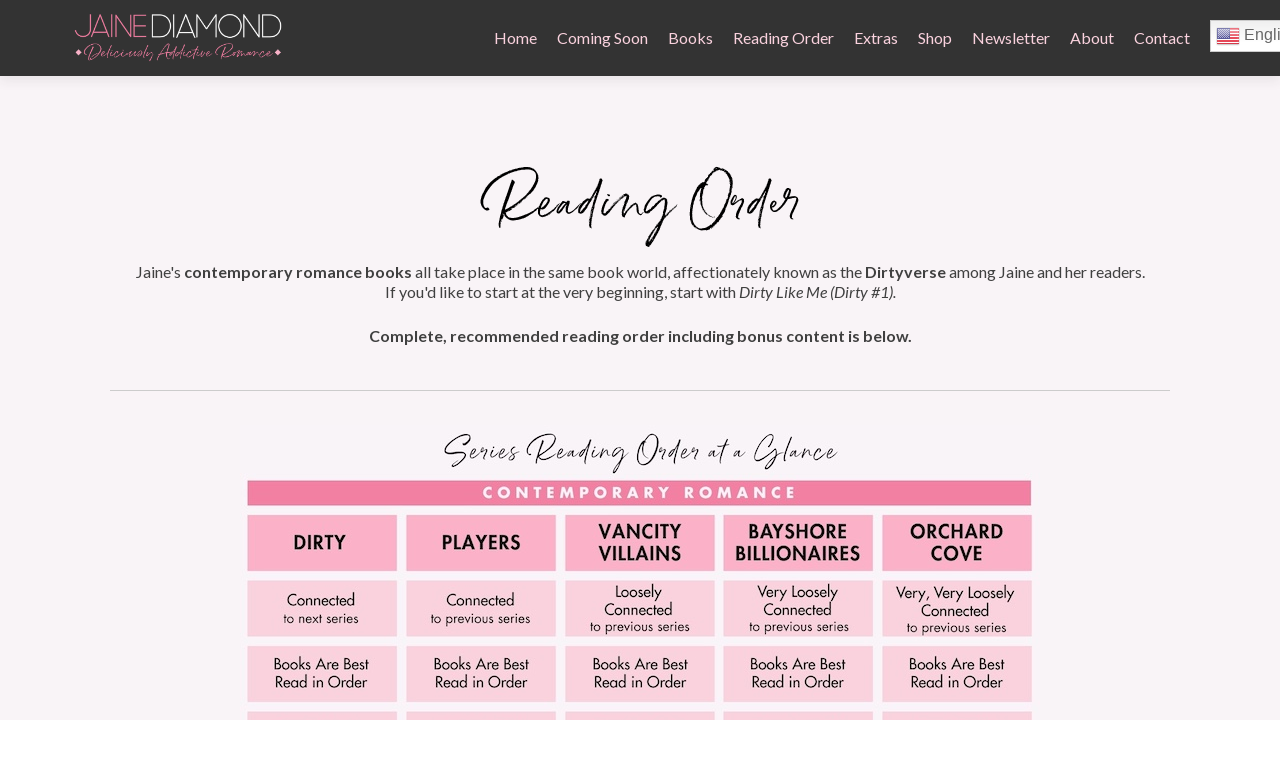

--- FILE ---
content_type: text/html; charset=UTF-8
request_url: https://jainediamond.com/reading-order/
body_size: 20656
content:
<!DOCTYPE html>

<html lang="en-US">

<head>


<meta charset="UTF-8">

<meta name="viewport" content="width=device-width, initial-scale=1">

<link rel="profile" href="http://gmpg.org/xfn/11">

<link rel="pingback" href="https://jainediamond.com/xmlrpc.php">


<!--[if lt IE 9]>
<script src="https://jainediamond.com/wp-content/themes/zerif-pro/js/html5.js"></script>
<link rel="stylesheet" href="https://jainediamond.com/wp-content/themes/zerif-pro/css/ie.css" type="text/css">
<![endif]-->

<meta name='robots' content='index, follow, max-image-preview:large, max-snippet:-1, max-video-preview:-1' />

	<!-- This site is optimized with the Yoast SEO plugin v24.2 - https://yoast.com/wordpress/plugins/seo/ -->
	<title>Reading Order - Jaine Diamond | Deliciously Addictive Romance</title>
	<link rel="canonical" href="https://jainediamond.com/reading-order/" />
	<meta property="og:locale" content="en_US" />
	<meta property="og:type" content="article" />
	<meta property="og:title" content="Reading Order - Jaine Diamond | Deliciously Addictive Romance" />
	<meta property="og:description" content="Jaine&#8217;s contemporary romance books all take place in the same book world, affectionately known as the Dirtyverse among Jaine and her readers. If you&#8217;d like to start at the very beginning, start with Dirty Like Me (Dirty #1). Complete, recommended reading order including bonus content is below. The Dirty series is connected to the next[...]" />
	<meta property="og:url" content="https://jainediamond.com/reading-order/" />
	<meta property="og:site_name" content="Jaine Diamond | Deliciously Addictive Romance" />
	<meta property="article:publisher" content="https://www.facebook.com/JaineDiamond/" />
	<meta property="article:modified_time" content="2025-12-16T20:06:11+00:00" />
	<meta property="og:image" content="https://jainediamond.com/wp-content/uploads/2023/05/Reading-Order3.png" />
	<meta name="twitter:card" content="summary_large_image" />
	<meta name="twitter:site" content="@JaineDiamondXO" />
	<script type="application/ld+json" class="yoast-schema-graph">{"@context":"https://schema.org","@graph":[{"@type":"WebPage","@id":"https://jainediamond.com/reading-order/","url":"https://jainediamond.com/reading-order/","name":"Reading Order - Jaine Diamond | Deliciously Addictive Romance","isPartOf":{"@id":"https://jainediamond.com/#website"},"primaryImageOfPage":{"@id":"https://jainediamond.com/reading-order/#primaryimage"},"image":{"@id":"https://jainediamond.com/reading-order/#primaryimage"},"thumbnailUrl":"https://jainediamond.com/wp-content/uploads/2023/05/Reading-Order3.png","datePublished":"2021-02-15T17:35:58+00:00","dateModified":"2025-12-16T20:06:11+00:00","breadcrumb":{"@id":"https://jainediamond.com/reading-order/#breadcrumb"},"inLanguage":"en-US","potentialAction":[{"@type":"ReadAction","target":["https://jainediamond.com/reading-order/"]}]},{"@type":"ImageObject","inLanguage":"en-US","@id":"https://jainediamond.com/reading-order/#primaryimage","url":"https://jainediamond.com/wp-content/uploads/2023/05/Reading-Order3.png","contentUrl":"https://jainediamond.com/wp-content/uploads/2023/05/Reading-Order3.png","width":500,"height":100},{"@type":"BreadcrumbList","@id":"https://jainediamond.com/reading-order/#breadcrumb","itemListElement":[{"@type":"ListItem","position":1,"name":"Home","item":"https://jainediamond.com/"},{"@type":"ListItem","position":2,"name":"Reading Order"}]},{"@type":"WebSite","@id":"https://jainediamond.com/#website","url":"https://jainediamond.com/","name":"Jaine Diamond | Deliciously Addictive Romance","description":"Jaine Diamond is a bestselling contemporary romance author writing built and badass heroes endowed with massive hearts! Get her books in paperback and ebook on Amazon, Kindle and Kindle Unlimited, and her audiobooks on Amazon, Audible and Apple.","potentialAction":[{"@type":"SearchAction","target":{"@type":"EntryPoint","urlTemplate":"https://jainediamond.com/?s={search_term_string}"},"query-input":{"@type":"PropertyValueSpecification","valueRequired":true,"valueName":"search_term_string"}}],"inLanguage":"en-US"}]}</script>
	<!-- / Yoast SEO plugin. -->


<script type='application/javascript'  id='pys-version-script'>console.log('PixelYourSite Free version 11.1.5.1');</script>
<link rel='dns-prefetch' href='//fonts.googleapis.com' />
<link rel="alternate" type="application/rss+xml" title="Jaine Diamond | Deliciously Addictive Romance &raquo; Feed" href="https://jainediamond.com/feed/" />
<link rel="alternate" type="application/rss+xml" title="Jaine Diamond | Deliciously Addictive Romance &raquo; Comments Feed" href="https://jainediamond.com/comments/feed/" />
<script type="text/javascript">
/* <![CDATA[ */
window._wpemojiSettings = {"baseUrl":"https:\/\/s.w.org\/images\/core\/emoji\/15.0.3\/72x72\/","ext":".png","svgUrl":"https:\/\/s.w.org\/images\/core\/emoji\/15.0.3\/svg\/","svgExt":".svg","source":{"concatemoji":"https:\/\/jainediamond.com\/wp-includes\/js\/wp-emoji-release.min.js?ver=6.5.7"}};
/*! This file is auto-generated */
!function(i,n){var o,s,e;function c(e){try{var t={supportTests:e,timestamp:(new Date).valueOf()};sessionStorage.setItem(o,JSON.stringify(t))}catch(e){}}function p(e,t,n){e.clearRect(0,0,e.canvas.width,e.canvas.height),e.fillText(t,0,0);var t=new Uint32Array(e.getImageData(0,0,e.canvas.width,e.canvas.height).data),r=(e.clearRect(0,0,e.canvas.width,e.canvas.height),e.fillText(n,0,0),new Uint32Array(e.getImageData(0,0,e.canvas.width,e.canvas.height).data));return t.every(function(e,t){return e===r[t]})}function u(e,t,n){switch(t){case"flag":return n(e,"\ud83c\udff3\ufe0f\u200d\u26a7\ufe0f","\ud83c\udff3\ufe0f\u200b\u26a7\ufe0f")?!1:!n(e,"\ud83c\uddfa\ud83c\uddf3","\ud83c\uddfa\u200b\ud83c\uddf3")&&!n(e,"\ud83c\udff4\udb40\udc67\udb40\udc62\udb40\udc65\udb40\udc6e\udb40\udc67\udb40\udc7f","\ud83c\udff4\u200b\udb40\udc67\u200b\udb40\udc62\u200b\udb40\udc65\u200b\udb40\udc6e\u200b\udb40\udc67\u200b\udb40\udc7f");case"emoji":return!n(e,"\ud83d\udc26\u200d\u2b1b","\ud83d\udc26\u200b\u2b1b")}return!1}function f(e,t,n){var r="undefined"!=typeof WorkerGlobalScope&&self instanceof WorkerGlobalScope?new OffscreenCanvas(300,150):i.createElement("canvas"),a=r.getContext("2d",{willReadFrequently:!0}),o=(a.textBaseline="top",a.font="600 32px Arial",{});return e.forEach(function(e){o[e]=t(a,e,n)}),o}function t(e){var t=i.createElement("script");t.src=e,t.defer=!0,i.head.appendChild(t)}"undefined"!=typeof Promise&&(o="wpEmojiSettingsSupports",s=["flag","emoji"],n.supports={everything:!0,everythingExceptFlag:!0},e=new Promise(function(e){i.addEventListener("DOMContentLoaded",e,{once:!0})}),new Promise(function(t){var n=function(){try{var e=JSON.parse(sessionStorage.getItem(o));if("object"==typeof e&&"number"==typeof e.timestamp&&(new Date).valueOf()<e.timestamp+604800&&"object"==typeof e.supportTests)return e.supportTests}catch(e){}return null}();if(!n){if("undefined"!=typeof Worker&&"undefined"!=typeof OffscreenCanvas&&"undefined"!=typeof URL&&URL.createObjectURL&&"undefined"!=typeof Blob)try{var e="postMessage("+f.toString()+"("+[JSON.stringify(s),u.toString(),p.toString()].join(",")+"));",r=new Blob([e],{type:"text/javascript"}),a=new Worker(URL.createObjectURL(r),{name:"wpTestEmojiSupports"});return void(a.onmessage=function(e){c(n=e.data),a.terminate(),t(n)})}catch(e){}c(n=f(s,u,p))}t(n)}).then(function(e){for(var t in e)n.supports[t]=e[t],n.supports.everything=n.supports.everything&&n.supports[t],"flag"!==t&&(n.supports.everythingExceptFlag=n.supports.everythingExceptFlag&&n.supports[t]);n.supports.everythingExceptFlag=n.supports.everythingExceptFlag&&!n.supports.flag,n.DOMReady=!1,n.readyCallback=function(){n.DOMReady=!0}}).then(function(){return e}).then(function(){var e;n.supports.everything||(n.readyCallback(),(e=n.source||{}).concatemoji?t(e.concatemoji):e.wpemoji&&e.twemoji&&(t(e.twemoji),t(e.wpemoji)))}))}((window,document),window._wpemojiSettings);
/* ]]> */
</script>
<style id='wp-emoji-styles-inline-css' type='text/css'>

	img.wp-smiley, img.emoji {
		display: inline !important;
		border: none !important;
		box-shadow: none !important;
		height: 1em !important;
		width: 1em !important;
		margin: 0 0.07em !important;
		vertical-align: -0.1em !important;
		background: none !important;
		padding: 0 !important;
	}
</style>
<link rel='stylesheet' id='wp-block-library-css' href='https://jainediamond.com/wp-includes/css/dist/block-library/style.min.css?ver=6.5.7' type='text/css' media='all' />
<style id='classic-theme-styles-inline-css' type='text/css'>
/*! This file is auto-generated */
.wp-block-button__link{color:#fff;background-color:#32373c;border-radius:9999px;box-shadow:none;text-decoration:none;padding:calc(.667em + 2px) calc(1.333em + 2px);font-size:1.125em}.wp-block-file__button{background:#32373c;color:#fff;text-decoration:none}
</style>
<style id='global-styles-inline-css' type='text/css'>
body{--wp--preset--color--black: #000000;--wp--preset--color--cyan-bluish-gray: #abb8c3;--wp--preset--color--white: #ffffff;--wp--preset--color--pale-pink: #f78da7;--wp--preset--color--vivid-red: #cf2e2e;--wp--preset--color--luminous-vivid-orange: #ff6900;--wp--preset--color--luminous-vivid-amber: #fcb900;--wp--preset--color--light-green-cyan: #7bdcb5;--wp--preset--color--vivid-green-cyan: #00d084;--wp--preset--color--pale-cyan-blue: #8ed1fc;--wp--preset--color--vivid-cyan-blue: #0693e3;--wp--preset--color--vivid-purple: #9b51e0;--wp--preset--gradient--vivid-cyan-blue-to-vivid-purple: linear-gradient(135deg,rgba(6,147,227,1) 0%,rgb(155,81,224) 100%);--wp--preset--gradient--light-green-cyan-to-vivid-green-cyan: linear-gradient(135deg,rgb(122,220,180) 0%,rgb(0,208,130) 100%);--wp--preset--gradient--luminous-vivid-amber-to-luminous-vivid-orange: linear-gradient(135deg,rgba(252,185,0,1) 0%,rgba(255,105,0,1) 100%);--wp--preset--gradient--luminous-vivid-orange-to-vivid-red: linear-gradient(135deg,rgba(255,105,0,1) 0%,rgb(207,46,46) 100%);--wp--preset--gradient--very-light-gray-to-cyan-bluish-gray: linear-gradient(135deg,rgb(238,238,238) 0%,rgb(169,184,195) 100%);--wp--preset--gradient--cool-to-warm-spectrum: linear-gradient(135deg,rgb(74,234,220) 0%,rgb(151,120,209) 20%,rgb(207,42,186) 40%,rgb(238,44,130) 60%,rgb(251,105,98) 80%,rgb(254,248,76) 100%);--wp--preset--gradient--blush-light-purple: linear-gradient(135deg,rgb(255,206,236) 0%,rgb(152,150,240) 100%);--wp--preset--gradient--blush-bordeaux: linear-gradient(135deg,rgb(254,205,165) 0%,rgb(254,45,45) 50%,rgb(107,0,62) 100%);--wp--preset--gradient--luminous-dusk: linear-gradient(135deg,rgb(255,203,112) 0%,rgb(199,81,192) 50%,rgb(65,88,208) 100%);--wp--preset--gradient--pale-ocean: linear-gradient(135deg,rgb(255,245,203) 0%,rgb(182,227,212) 50%,rgb(51,167,181) 100%);--wp--preset--gradient--electric-grass: linear-gradient(135deg,rgb(202,248,128) 0%,rgb(113,206,126) 100%);--wp--preset--gradient--midnight: linear-gradient(135deg,rgb(2,3,129) 0%,rgb(40,116,252) 100%);--wp--preset--font-size--small: 13px;--wp--preset--font-size--medium: 20px;--wp--preset--font-size--large: 36px;--wp--preset--font-size--x-large: 42px;--wp--preset--spacing--20: 0.44rem;--wp--preset--spacing--30: 0.67rem;--wp--preset--spacing--40: 1rem;--wp--preset--spacing--50: 1.5rem;--wp--preset--spacing--60: 2.25rem;--wp--preset--spacing--70: 3.38rem;--wp--preset--spacing--80: 5.06rem;--wp--preset--shadow--natural: 6px 6px 9px rgba(0, 0, 0, 0.2);--wp--preset--shadow--deep: 12px 12px 50px rgba(0, 0, 0, 0.4);--wp--preset--shadow--sharp: 6px 6px 0px rgba(0, 0, 0, 0.2);--wp--preset--shadow--outlined: 6px 6px 0px -3px rgba(255, 255, 255, 1), 6px 6px rgba(0, 0, 0, 1);--wp--preset--shadow--crisp: 6px 6px 0px rgba(0, 0, 0, 1);}:where(.is-layout-flex){gap: 0.5em;}:where(.is-layout-grid){gap: 0.5em;}body .is-layout-flex{display: flex;}body .is-layout-flex{flex-wrap: wrap;align-items: center;}body .is-layout-flex > *{margin: 0;}body .is-layout-grid{display: grid;}body .is-layout-grid > *{margin: 0;}:where(.wp-block-columns.is-layout-flex){gap: 2em;}:where(.wp-block-columns.is-layout-grid){gap: 2em;}:where(.wp-block-post-template.is-layout-flex){gap: 1.25em;}:where(.wp-block-post-template.is-layout-grid){gap: 1.25em;}.has-black-color{color: var(--wp--preset--color--black) !important;}.has-cyan-bluish-gray-color{color: var(--wp--preset--color--cyan-bluish-gray) !important;}.has-white-color{color: var(--wp--preset--color--white) !important;}.has-pale-pink-color{color: var(--wp--preset--color--pale-pink) !important;}.has-vivid-red-color{color: var(--wp--preset--color--vivid-red) !important;}.has-luminous-vivid-orange-color{color: var(--wp--preset--color--luminous-vivid-orange) !important;}.has-luminous-vivid-amber-color{color: var(--wp--preset--color--luminous-vivid-amber) !important;}.has-light-green-cyan-color{color: var(--wp--preset--color--light-green-cyan) !important;}.has-vivid-green-cyan-color{color: var(--wp--preset--color--vivid-green-cyan) !important;}.has-pale-cyan-blue-color{color: var(--wp--preset--color--pale-cyan-blue) !important;}.has-vivid-cyan-blue-color{color: var(--wp--preset--color--vivid-cyan-blue) !important;}.has-vivid-purple-color{color: var(--wp--preset--color--vivid-purple) !important;}.has-black-background-color{background-color: var(--wp--preset--color--black) !important;}.has-cyan-bluish-gray-background-color{background-color: var(--wp--preset--color--cyan-bluish-gray) !important;}.has-white-background-color{background-color: var(--wp--preset--color--white) !important;}.has-pale-pink-background-color{background-color: var(--wp--preset--color--pale-pink) !important;}.has-vivid-red-background-color{background-color: var(--wp--preset--color--vivid-red) !important;}.has-luminous-vivid-orange-background-color{background-color: var(--wp--preset--color--luminous-vivid-orange) !important;}.has-luminous-vivid-amber-background-color{background-color: var(--wp--preset--color--luminous-vivid-amber) !important;}.has-light-green-cyan-background-color{background-color: var(--wp--preset--color--light-green-cyan) !important;}.has-vivid-green-cyan-background-color{background-color: var(--wp--preset--color--vivid-green-cyan) !important;}.has-pale-cyan-blue-background-color{background-color: var(--wp--preset--color--pale-cyan-blue) !important;}.has-vivid-cyan-blue-background-color{background-color: var(--wp--preset--color--vivid-cyan-blue) !important;}.has-vivid-purple-background-color{background-color: var(--wp--preset--color--vivid-purple) !important;}.has-black-border-color{border-color: var(--wp--preset--color--black) !important;}.has-cyan-bluish-gray-border-color{border-color: var(--wp--preset--color--cyan-bluish-gray) !important;}.has-white-border-color{border-color: var(--wp--preset--color--white) !important;}.has-pale-pink-border-color{border-color: var(--wp--preset--color--pale-pink) !important;}.has-vivid-red-border-color{border-color: var(--wp--preset--color--vivid-red) !important;}.has-luminous-vivid-orange-border-color{border-color: var(--wp--preset--color--luminous-vivid-orange) !important;}.has-luminous-vivid-amber-border-color{border-color: var(--wp--preset--color--luminous-vivid-amber) !important;}.has-light-green-cyan-border-color{border-color: var(--wp--preset--color--light-green-cyan) !important;}.has-vivid-green-cyan-border-color{border-color: var(--wp--preset--color--vivid-green-cyan) !important;}.has-pale-cyan-blue-border-color{border-color: var(--wp--preset--color--pale-cyan-blue) !important;}.has-vivid-cyan-blue-border-color{border-color: var(--wp--preset--color--vivid-cyan-blue) !important;}.has-vivid-purple-border-color{border-color: var(--wp--preset--color--vivid-purple) !important;}.has-vivid-cyan-blue-to-vivid-purple-gradient-background{background: var(--wp--preset--gradient--vivid-cyan-blue-to-vivid-purple) !important;}.has-light-green-cyan-to-vivid-green-cyan-gradient-background{background: var(--wp--preset--gradient--light-green-cyan-to-vivid-green-cyan) !important;}.has-luminous-vivid-amber-to-luminous-vivid-orange-gradient-background{background: var(--wp--preset--gradient--luminous-vivid-amber-to-luminous-vivid-orange) !important;}.has-luminous-vivid-orange-to-vivid-red-gradient-background{background: var(--wp--preset--gradient--luminous-vivid-orange-to-vivid-red) !important;}.has-very-light-gray-to-cyan-bluish-gray-gradient-background{background: var(--wp--preset--gradient--very-light-gray-to-cyan-bluish-gray) !important;}.has-cool-to-warm-spectrum-gradient-background{background: var(--wp--preset--gradient--cool-to-warm-spectrum) !important;}.has-blush-light-purple-gradient-background{background: var(--wp--preset--gradient--blush-light-purple) !important;}.has-blush-bordeaux-gradient-background{background: var(--wp--preset--gradient--blush-bordeaux) !important;}.has-luminous-dusk-gradient-background{background: var(--wp--preset--gradient--luminous-dusk) !important;}.has-pale-ocean-gradient-background{background: var(--wp--preset--gradient--pale-ocean) !important;}.has-electric-grass-gradient-background{background: var(--wp--preset--gradient--electric-grass) !important;}.has-midnight-gradient-background{background: var(--wp--preset--gradient--midnight) !important;}.has-small-font-size{font-size: var(--wp--preset--font-size--small) !important;}.has-medium-font-size{font-size: var(--wp--preset--font-size--medium) !important;}.has-large-font-size{font-size: var(--wp--preset--font-size--large) !important;}.has-x-large-font-size{font-size: var(--wp--preset--font-size--x-large) !important;}
.wp-block-navigation a:where(:not(.wp-element-button)){color: inherit;}
:where(.wp-block-post-template.is-layout-flex){gap: 1.25em;}:where(.wp-block-post-template.is-layout-grid){gap: 1.25em;}
:where(.wp-block-columns.is-layout-flex){gap: 2em;}:where(.wp-block-columns.is-layout-grid){gap: 2em;}
.wp-block-pullquote{font-size: 1.5em;line-height: 1.6;}
</style>
<link rel='stylesheet' id='fl-builder-layout-2229-css' href='https://jainediamond.com/wp-content/uploads/bb-plugin/cache/2229-layout.css?ver=1c01f4b5894c5b328d2eb309dfd3bd2e' type='text/css' media='all' />
<link rel='stylesheet' id='mailerlite_forms.css-css' href='https://jainediamond.com/wp-content/plugins/official-mailerlite-sign-up-forms/assets/css/mailerlite_forms.css?ver=1.7.14' type='text/css' media='all' />
<link rel='stylesheet' id='zerif_font-css' href='//fonts.googleapis.com/css?family=Lato%3A300%2C400%2C700%2C400italic%7CMontserrat%3A700%7CHomemade+Apple&#038;ver=6.5.7' type='text/css' media='all' />
<link rel='stylesheet' id='zerif_font_all-css' href='//fonts.googleapis.com/css?family=Open+Sans%3A400%2C300%2C300italic%2C400italic%2C600italic%2C600%2C700%2C700italic%2C800%2C800italic&#038;ver=6.5.7' type='text/css' media='all' />
<link rel='stylesheet' id='zerif_bootstrap_style-css' href='https://jainediamond.com/wp-content/themes/zerif-pro/css/bootstrap.min.css?ver=6.5.7' type='text/css' media='all' />
<link rel='stylesheet' id='zerif_font-awesome_style-css' href='https://jainediamond.com/wp-content/themes/zerif-pro/assets/css/font-awesome.min.css?ver=v1' type='text/css' media='all' />
<link rel='stylesheet' id='zerif_style-css' href='https://jainediamond.com/wp-content/themes/zerif-pro-child/style.css?ver=v1' type='text/css' media='all' />
<link rel='stylesheet' id='parent-style-css' href='https://jainediamond.com/wp-content/themes/zerif-pro/style.css?ver=6.5.7' type='text/css' media='all' />
<link rel='stylesheet' id='child-style-css' href='https://jainediamond.com/wp-content/themes/zerif-pro-child/custom.css?ver=6.5.7' type='text/css' media='all' />
<script type="text/javascript" src="https://jainediamond.com/wp-includes/js/jquery/jquery.min.js?ver=3.7.1" id="jquery-core-js"></script>
<script type="text/javascript" src="https://jainediamond.com/wp-includes/js/jquery/jquery-migrate.min.js?ver=3.4.1" id="jquery-migrate-js"></script>
<script type="text/javascript" src="https://jainediamond.com/wp-content/plugins/pixelyoursite/dist/scripts/jquery.bind-first-0.2.3.min.js?ver=0.2.3" id="jquery-bind-first-js"></script>
<script type="text/javascript" src="https://jainediamond.com/wp-content/plugins/pixelyoursite/dist/scripts/js.cookie-2.1.3.min.js?ver=2.1.3" id="js-cookie-pys-js"></script>
<script type="text/javascript" src="https://jainediamond.com/wp-content/plugins/pixelyoursite/dist/scripts/tld.min.js?ver=2.3.1" id="js-tld-js"></script>
<script type="text/javascript" id="pys-js-extra">
/* <![CDATA[ */
var pysOptions = {"staticEvents":{"facebook":{"init_event":[{"delay":0,"type":"static","ajaxFire":false,"name":"PageView","pixelIds":["145742079166760"],"eventID":"913c9080-c4de-4977-8e46-19c1e383f7d0","params":{"page_title":"Reading Order","post_type":"page","post_id":2229,"plugin":"PixelYourSite","user_role":"guest","event_url":"jainediamond.com\/reading-order\/"},"e_id":"init_event","ids":[],"hasTimeWindow":false,"timeWindow":0,"woo_order":"","edd_order":""}]}},"dynamicEvents":[],"triggerEvents":[],"triggerEventTypes":[],"facebook":{"pixelIds":["145742079166760"],"advancedMatching":[],"advancedMatchingEnabled":false,"removeMetadata":false,"wooVariableAsSimple":false,"serverApiEnabled":false,"wooCRSendFromServer":false,"send_external_id":null,"enabled_medical":false,"do_not_track_medical_param":["event_url","post_title","page_title","landing_page","content_name","categories","category_name","tags"],"meta_ldu":false},"debug":"","siteUrl":"https:\/\/jainediamond.com","ajaxUrl":"https:\/\/jainediamond.com\/wp-admin\/admin-ajax.php","ajax_event":"3dd38451bd","enable_remove_download_url_param":"1","cookie_duration":"7","last_visit_duration":"60","enable_success_send_form":"","ajaxForServerEvent":"1","ajaxForServerStaticEvent":"1","useSendBeacon":"1","send_external_id":"1","external_id_expire":"180","track_cookie_for_subdomains":"1","google_consent_mode":"1","gdpr":{"ajax_enabled":false,"all_disabled_by_api":false,"facebook_disabled_by_api":false,"analytics_disabled_by_api":false,"google_ads_disabled_by_api":false,"pinterest_disabled_by_api":false,"bing_disabled_by_api":false,"reddit_disabled_by_api":false,"externalID_disabled_by_api":false,"facebook_prior_consent_enabled":false,"analytics_prior_consent_enabled":true,"google_ads_prior_consent_enabled":null,"pinterest_prior_consent_enabled":true,"bing_prior_consent_enabled":true,"cookiebot_integration_enabled":false,"cookiebot_facebook_consent_category":"marketing","cookiebot_analytics_consent_category":"statistics","cookiebot_tiktok_consent_category":"marketing","cookiebot_google_ads_consent_category":"marketing","cookiebot_pinterest_consent_category":"marketing","cookiebot_bing_consent_category":"marketing","consent_magic_integration_enabled":false,"real_cookie_banner_integration_enabled":false,"cookie_notice_integration_enabled":false,"cookie_law_info_integration_enabled":false,"analytics_storage":{"enabled":true,"value":"granted","filter":false},"ad_storage":{"enabled":true,"value":"granted","filter":false},"ad_user_data":{"enabled":true,"value":"granted","filter":false},"ad_personalization":{"enabled":true,"value":"granted","filter":false}},"cookie":{"disabled_all_cookie":false,"disabled_start_session_cookie":false,"disabled_advanced_form_data_cookie":false,"disabled_landing_page_cookie":false,"disabled_first_visit_cookie":false,"disabled_trafficsource_cookie":false,"disabled_utmTerms_cookie":false,"disabled_utmId_cookie":false},"tracking_analytics":{"TrafficSource":"direct","TrafficLanding":"undefined","TrafficUtms":[],"TrafficUtmsId":[]},"GATags":{"ga_datalayer_type":"default","ga_datalayer_name":"dataLayerPYS"},"woo":{"enabled":false},"edd":{"enabled":false},"cache_bypass":"1768356041"};
/* ]]> */
</script>
<script type="text/javascript" src="https://jainediamond.com/wp-content/plugins/pixelyoursite/dist/scripts/public.js?ver=11.1.5.1" id="pys-js"></script>
<link rel="https://api.w.org/" href="https://jainediamond.com/wp-json/" /><link rel="alternate" type="application/json" href="https://jainediamond.com/wp-json/wp/v2/pages/2229" /><link rel="EditURI" type="application/rsd+xml" title="RSD" href="https://jainediamond.com/xmlrpc.php?rsd" />
<meta name="generator" content="WordPress 6.5.7" />
<link rel='shortlink' href='https://jainediamond.com/?p=2229' />
<link rel="alternate" type="application/json+oembed" href="https://jainediamond.com/wp-json/oembed/1.0/embed?url=https%3A%2F%2Fjainediamond.com%2Freading-order%2F" />
<link rel="alternate" type="text/xml+oembed" href="https://jainediamond.com/wp-json/oembed/1.0/embed?url=https%3A%2F%2Fjainediamond.com%2Freading-order%2F&#038;format=xml" />
 <!-- Hide Page Title -->
              <script type="text/javascript">
				jQuery(document).ready(function($){
				  if( $('.entry-title').length != 0 ) {
					$('.entry-title span.hpt_headertitle').parents('.entry-title:first').hide();
				    } else {
					  $('h1 span.hpt_headertitle').parents('h1:first').hide();
					  $('h2 span.hpt_headertitle').parents('h2:first').hide();
				   }
				});
              </script><noscript><style type="text/css"> .entry-title { display:none !important; }</style></noscript>
             <!-- END Hide Page Title-->
	                <!-- MailerLite Universal -->
            <script>
                (function (m, a, i, l, e, r) {
                    m['MailerLiteObject'] = e;

                    function f() {
                        var c = {a: arguments, q: []};
                        var r = this.push(c);
                        return "number" != typeof r ? r : f.bind(c.q);
                    }

                    f.q = f.q || [];
                    m[e] = m[e] || f.bind(f.q);
                    m[e].q = m[e].q || f.q;
                    r = a.createElement(i);
                    var _ = a.getElementsByTagName(i)[0];
                    r.async = 1;
                    r.src = l + '?' + (~~(new Date().getTime() / 10000000));
                    _.parentNode.insertBefore(r, _);
                })(window, document, 'script', 'https://static.mailerlite.com/js/universal.js', 'ml');

                var ml_account = ml('accounts', '659842', 'q8c6q2p2v6', 'load');
            </script>
            <!-- End MailerLite Universal -->
        <style>/* CSS added by WP Meta and Date Remover*//* Remove meta from post */
.entry-meta {
display:none !important;
}

/* Remove meta from home page */
.home .entry-meta { 
display: none; 
}
/* WPTheme 2015 Metadata Removal */
.entry-footer {
display:none !important;
}

/* WPTheme 2015 Metadata Removal */
.home .entry-footer { 
display: none; 
}</style><title>Jaine Diamond</title>
<meta name="p:domain_verify" content="a67bfd51d681f553cc4863cabe3b2e23"/>

<!-- Snap Pixel Code -->
<script type='text/javascript'>
(function(e,t,n){if(e.snaptr)return;var a=e.snaptr=function()
{a.handleRequest?a.handleRequest.apply(a,arguments):a.queue.push(arguments)};
a.queue=[];var s='script';r=t.createElement(s);r.async=!0;
r.src=n;var u=t.getElementsByTagName(s)[0];
u.parentNode.insertBefore(r,u);})(window,document,
'https://sc-static.net/scevent.min.js');

snaptr('init', '5bb2d7db-1e3d-416b-b016-4f8a0b905104', {
'user_email': '__INSERT_USER_EMAIL__'
});

snaptr('track', 'PAGE_VIEW');

</script>
<!-- End Snap Pixel Code --><link rel="icon" href="https://jainediamond.com/wp-content/uploads/2016/06/cropped-Site-Icon-Diamond_512X512-32x32.png" sizes="32x32" />
<link rel="icon" href="https://jainediamond.com/wp-content/uploads/2016/06/cropped-Site-Icon-Diamond_512X512-192x192.png" sizes="192x192" />
<link rel="apple-touch-icon" href="https://jainediamond.com/wp-content/uploads/2016/06/cropped-Site-Icon-Diamond_512X512-180x180.png" />
<meta name="msapplication-TileImage" content="https://jainediamond.com/wp-content/uploads/2016/06/cropped-Site-Icon-Diamond_512X512-270x270.png" />
		<style type="text/css" id="wp-custom-css">
			/*
You can add your own CSS here.

Click the help icon above to learn more.
*/


/* unvisited link */
a:link {
  color: #e55f88;
}

/* visited link */
a:visited {
  color: #e55f88;
}

/* mouse over link */
a:hover {
  color: #e51050;
}

/* selected link */
a:active {
  color: #e51050;
}		</style>
		

</head>


		<body class="page-template-template-fullwidth page-template-template-fullwidth-php page page-id-2229 fl-builder fl-builder-lite-2-9-4-2 fl-no-js" itemscope="itemscope" itemtype="http://schema.org/WebPage">




		<!-- =========================

		   PRE LOADER       

		============================== -->
		

		<header id="home" class="header" itemscope="itemscope" itemtype="http://schema.org/WPHeader" role="banner">

			<div id="main-nav" class="navbar navbar-inverse bs-docs-nav">

				<div class="container">

					<div class="navbar-header responsive-logo">

						<button class="navbar-toggle collapsed" type="button" data-toggle="collapse" data-target=".bs-navbar-collapse">

						<span class="sr-only">Toggle navigation</span>

						<span class="icon-bar"></span>

						<span class="icon-bar"></span>

						<span class="icon-bar"></span>

						</button>

						

						<a href="https://jainediamond.com/" class="navbar-brand"><img src="https://jainediamond.com/wp-content/uploads/2025/07/JD-logo-tagline-pink-white-1.png" alt="Jaine Diamond | Deliciously Addictive Romance"></a>
						

					</div>

					<nav class="navbar-collapse bs-navbar-collapse collapse" role="navigation" id="site-navigation" itemscope="itemscope" itemtype="http://schema.org/SiteNavigationElement" role="navigation">

						<ul id="menu-top-menu" class="nav navbar-nav navbar-right responsive-nav main-nav-list"><li id="menu-item-199" class="menu-item menu-item-type-custom menu-item-object-custom menu-item-home menu-item-199"><a href="http://jainediamond.com/#home">Home</a></li>
<li id="menu-item-3523" class="menu-item menu-item-type-post_type menu-item-object-page menu-item-3523"><a href="https://jainediamond.com/coming-soon/">Coming Soon</a></li>
<li id="menu-item-4167" class="menu-item menu-item-type-post_type menu-item-object-page menu-item-4167"><a href="https://jainediamond.com/books/">Books</a></li>
<li id="menu-item-4249" class="menu-item menu-item-type-custom menu-item-object-custom current-menu-ancestor current-menu-parent menu-item-has-children menu-item-4249"><a><span class="hpt_headertitle">Reading Order</span></a>
<ul class="sub-menu">
	<li id="menu-item-4248" class="menu-item menu-item-type-post_type menu-item-object-page current-menu-item page_item page-item-2229 current_page_item menu-item-4248"><a href="https://jainediamond.com/reading-order/" aria-current="page">Complete Reading Order</a></li>
	<li id="menu-item-3833" class="menu-item menu-item-type-post_type menu-item-object-page menu-item-3833"><a href="https://jainediamond.com/dirty-series/">Dirty Series</a></li>
	<li id="menu-item-3832" class="menu-item menu-item-type-post_type menu-item-object-page menu-item-3832"><a href="https://jainediamond.com/players-series/">Players Series</a></li>
	<li id="menu-item-3831" class="menu-item menu-item-type-post_type menu-item-object-page menu-item-3831"><a href="https://jainediamond.com/vancity-villains-series/">Vancity Villains Series</a></li>
	<li id="menu-item-3830" class="menu-item menu-item-type-post_type menu-item-object-page menu-item-3830"><a href="https://jainediamond.com/bayshore-billionaires-series/">Bayshore Billionaires Series</a></li>
	<li id="menu-item-4289" class="menu-item menu-item-type-post_type menu-item-object-page menu-item-4289"><a href="https://jainediamond.com/orchard-cove-series/">Orchard Cove Series</a></li>
	<li id="menu-item-4127" class="menu-item menu-item-type-post_type menu-item-object-page menu-item-4127"><a href="https://jainediamond.com/deep-duet/">DEEP Duet</a></li>
</ul>
</li>
<li id="menu-item-4164" class="menu-item menu-item-type-custom menu-item-object-custom menu-item-has-children menu-item-4164"><a>Extras</a>
<ul class="sub-menu">
	<li id="menu-item-2651" class="menu-item menu-item-type-post_type menu-item-object-page menu-item-2651"><a href="https://jainediamond.com/bonus-content/">Bonus Content</a></li>
	<li id="menu-item-3596" class="menu-item menu-item-type-post_type menu-item-object-page menu-item-3596"><a href="https://jainediamond.com/limited-editions/">Limited Editions</a></li>
</ul>
</li>
<li id="menu-item-2475" class="menu-item menu-item-type-post_type menu-item-object-page menu-item-2475"><a href="https://jainediamond.com/shop/">Shop</a></li>
<li id="menu-item-203" class="menu-item menu-item-type-custom menu-item-object-custom menu-item-home menu-item-203"><a href="https://jainediamond.com/#focus">Newsletter</a></li>
<li id="menu-item-4250" class="menu-item menu-item-type-custom menu-item-object-custom menu-item-has-children menu-item-4250"><a>About</a>
<ul class="sub-menu">
	<li id="menu-item-2794" class="menu-item menu-item-type-post_type menu-item-object-page menu-item-2794"><a href="https://jainediamond.com/about/">About Jaine Diamond</a></li>
	<li id="menu-item-2916" class="menu-item menu-item-type-post_type menu-item-object-page menu-item-2916"><a href="https://jainediamond.com/events/">Events</a></li>
	<li id="menu-item-4166" class="menu-item menu-item-type-post_type menu-item-object-page menu-item-4166"><a href="https://jainediamond.com/faq/">FAQ</a></li>
</ul>
</li>
<li id="menu-item-4165" class="menu-item menu-item-type-post_type menu-item-object-page menu-item-4165"><a href="https://jainediamond.com/contact/">Contact</a></li>
<li style="position:relative;" class="menu-item menu-item-gtranslate"><div style="position:absolute;white-space:nowrap;" id="gtranslate_menu_wrapper_84130"></div></li></ul>
					</nav>

				</div>

			</div>

			<!-- / END TOP BAR -->
<div class="clear"></div>

</header> <!-- / END HOME SECTION  -->



<div id="content" class="site-content">

	<div class="container">

		<div class="content-left-wrap col-md-12">

			<div id="primary" class="content-area">

				<main id="main" class="site-main" role="main">

					<article id="post-2229" class="post-2229 page type-page status-publish hentry" itemscope="itemscope" itemtype="http://schema.org/BlogPosting" itemprop="blogPost">	<header class="entry-header">		<h1 class="entry-title" itemprop="headline"><span class="hpt_headertitle">Reading Order</span></h1>	</header><!-- .entry-header -->	<div class="entry-content" itemprop="text">		<div class="fl-builder-content fl-builder-content-2229 fl-builder-content-primary" data-post-id="2229"><div class="fl-row fl-row-fixed-width fl-row-bg-none fl-node-5f6235791bfdf fl-row-default-height fl-row-align-center" data-node="5f6235791bfdf">
	<div class="fl-row-content-wrap">
						<div class="fl-row-content fl-row-fixed-width fl-node-content">
		
<div class="fl-col-group fl-node-5f623584688ca" data-node="5f623584688ca">
			<div class="fl-col fl-node-5f62358468983 fl-col-bg-color fl-col-has-cols" data-node="5f62358468983">
	<div class="fl-col-content fl-node-content">
<div class="fl-col-group fl-node-5f629c91bca7f fl-col-group-nested" data-node="5f629c91bca7f">
			<div class="fl-col fl-node-5f629c91bcb20 fl-col-bg-color" data-node="5f629c91bcb20">
	<div class="fl-col-content fl-node-content"><div class="fl-module fl-module-photo fl-node-5f629c9ae3ccf" data-node="5f629c9ae3ccf">
	<div class="fl-module-content fl-node-content">
		<div class="fl-photo fl-photo-align-center" itemscope itemtype="https://schema.org/ImageObject">
	<div class="fl-photo-content fl-photo-img-png">
				<img fetchpriority="high" decoding="async" class="fl-photo-img wp-image-3058 size-full" src="https://jainediamond.com/wp-content/uploads/2023/05/Reading-Order3.png" alt="Reading Order3" itemprop="image" height="100" width="500" title="Reading Order3" srcset="https://jainediamond.com/wp-content/uploads/2023/05/Reading-Order3.png 500w, https://jainediamond.com/wp-content/uploads/2023/05/Reading-Order3-300x60.png 300w, https://jainediamond.com/wp-content/uploads/2023/05/Reading-Order3-150x30.png 150w" sizes="(max-width: 500px) 100vw, 500px" />
					</div>
	</div>
	</div>
</div>
</div>
</div>
	</div>

<div class="fl-col-group fl-node-62264480949dc fl-col-group-nested" data-node="62264480949dc">
			<div class="fl-col fl-node-6226448094a92 fl-col-bg-color" data-node="6226448094a92">
	<div class="fl-col-content fl-node-content"><div class="fl-module fl-module-rich-text fl-node-622643b9e1357" data-node="622643b9e1357">
	<div class="fl-module-content fl-node-content">
		<div class="fl-rich-text">
	<p style="text-align: center;">Jaine's <strong>contemporary romance books</strong> all take place in the same book world, affectionately known as the<strong> Dirtyverse</strong> among Jaine and her readers.<br />
If you'd like to start at the very beginning, start with <em>Dirty Like Me (Dirty #1).</em></p>
<p style="text-align: center;"><strong>Complete, recommended reading order including bonus content is below.</strong></p>
</div>
	</div>
</div>
<div class="fl-module fl-module-html fl-node-5f62a07d90e64" data-node="5f62a07d90e64">
	<div class="fl-module-content fl-node-content">
		<div class="fl-html">
	<hr></div>
	</div>
</div>
</div>
</div>
	</div>

<div class="fl-col-group fl-node-c59xb6w7ujyn fl-col-group-nested" data-node="c59xb6w7ujyn">
			<div class="fl-col fl-node-eh0gzryfxdts fl-col-bg-color" data-node="eh0gzryfxdts">
	<div class="fl-col-content fl-node-content"><div
 class="fl-module fl-module-photo fl-photo fl-photo-align-center fl-node-xr4y2o1ln8j7" data-node="xr4y2o1ln8j7" itemscope itemtype="https://schema.org/ImageObject">
	<div class="fl-photo-content fl-photo-img-jpg">
				<img decoding="async" class="fl-photo-img wp-image-4280 size-full" src="https://jainediamond.com/wp-content/uploads/2025/12/Series-Reading-Order-at-a-Glance-Dec-2026-copy-1.jpg" alt="Series Reading Order at a Glance Dec 2026 copy 1" itemprop="image" height="650" width="800" title="Series Reading Order at a Glance Dec 2026 copy 1" loading="lazy" srcset="https://jainediamond.com/wp-content/uploads/2025/12/Series-Reading-Order-at-a-Glance-Dec-2026-copy-1.jpg 800w, https://jainediamond.com/wp-content/uploads/2025/12/Series-Reading-Order-at-a-Glance-Dec-2026-copy-1-300x244.jpg 300w, https://jainediamond.com/wp-content/uploads/2025/12/Series-Reading-Order-at-a-Glance-Dec-2026-copy-1-150x122.jpg 150w" sizes="(max-width: 800px) 100vw, 800px" />
					</div>
	</div>
</div>
</div>
	</div>

<div class="fl-col-group fl-node-5f6236f1127d7 fl-col-group-nested" data-node="5f6236f1127d7">
			<div class="fl-col fl-node-5f6236f112851 fl-col-bg-color" data-node="5f6236f112851">
	<div class="fl-col-content fl-node-content"><div class="fl-module fl-module-photo fl-node-602aae18bcc8c" data-node="602aae18bcc8c">
	<div class="fl-module-content fl-node-content">
		<div class="fl-photo fl-photo-align-center" itemscope itemtype="https://schema.org/ImageObject">
	<div class="fl-photo-content fl-photo-img-png">
				<img loading="lazy" decoding="async" class="fl-photo-img wp-image-3051 size-full" src="https://jainediamond.com/wp-content/uploads/2023/05/Dirty2.png" alt="Dirty2" itemprop="image" height="100" width="500" title="Dirty2" srcset="https://jainediamond.com/wp-content/uploads/2023/05/Dirty2.png 500w, https://jainediamond.com/wp-content/uploads/2023/05/Dirty2-300x60.png 300w, https://jainediamond.com/wp-content/uploads/2023/05/Dirty2-150x30.png 150w" sizes="(max-width: 500px) 100vw, 500px" />
					</div>
	</div>
	</div>
</div>
</div>
</div>
	</div>
<div class="fl-module fl-module-rich-text fl-node-cogr6t4mqnkf" data-node="cogr6t4mqnkf">
	<div class="fl-module-content fl-node-content">
		<div class="fl-rich-text">
	<p style="text-align: center;"><span style="color: #6f6f6f;">The Dirty series is connected to the next series in this book world. </span></p>
<p style="text-align: center;"><span style="color: #6f6f6f;">This series is best read before the Players series. The books are best read in order.</span></p>
</div>
	</div>
</div>

<div class="fl-col-group fl-node-qgmpye1frk59 fl-col-group-nested" data-node="qgmpye1frk59">
			<div class="fl-col fl-node-ao4te9p7kiud fl-col-bg-color" data-node="ao4te9p7kiud">
	<div class="fl-col-content fl-node-content"><div class="fl-module fl-module-photo fl-node-1h0jyk7bxas8" data-node="1h0jyk7bxas8">
	<div class="fl-module-content fl-node-content">
		<div class="fl-photo fl-photo-align-center" itemscope itemtype="https://schema.org/ImageObject">
	<div class="fl-photo-content fl-photo-img-jpg">
				<a href="https://jainediamond.com/dirty-series/" target="_self" itemprop="url">
				<img loading="lazy" decoding="async" class="fl-photo-img wp-image-4172 size-full" src="https://jainediamond.com/wp-content/uploads/2025/07/complete-Dirty-series.jpg" alt="complete Dirty series" itemprop="image" height="400" width="970" title="complete Dirty series" srcset="https://jainediamond.com/wp-content/uploads/2025/07/complete-Dirty-series.jpg 970w, https://jainediamond.com/wp-content/uploads/2025/07/complete-Dirty-series-300x124.jpg 300w, https://jainediamond.com/wp-content/uploads/2025/07/complete-Dirty-series-150x62.jpg 150w" sizes="(max-width: 970px) 100vw, 970px" />
				</a>
					</div>
	</div>
	</div>
</div>
</div>
</div>
	</div>

<div class="fl-col-group fl-node-h5y14biu8pfn fl-col-group-nested" data-node="h5y14biu8pfn">
			<div class="fl-col fl-node-5ptcwe6yxu91 fl-col-bg-color fl-col-small" data-node="5ptcwe6yxu91">
	<div class="fl-col-content fl-node-content"><div class="fl-module fl-module-photo fl-node-5f623b7e96fd1" data-node="5f623b7e96fd1">
	<div class="fl-module-content fl-node-content">
		<div class="fl-photo fl-photo-align-center" itemscope itemtype="https://schema.org/ImageObject">
	<div class="fl-photo-content fl-photo-img-jpg">
				<a href="http://jainediamond.com/dirty-like-me/" target="_self" itemprop="url">
				<img loading="lazy" decoding="async" class="fl-photo-img wp-image-4098 size-full" src="https://jainediamond.com/wp-content/uploads/2025/07/DLM-cover-web.jpg" alt="DLM cover web" itemprop="image" height="764" width="480" title="DLM cover web" srcset="https://jainediamond.com/wp-content/uploads/2025/07/DLM-cover-web.jpg 480w, https://jainediamond.com/wp-content/uploads/2025/07/DLM-cover-web-188x300.jpg 188w, https://jainediamond.com/wp-content/uploads/2025/07/DLM-cover-web-94x150.jpg 94w" sizes="(max-width: 480px) 100vw, 480px" />
				</a>
					</div>
	</div>
	</div>
</div>
</div>
</div>
			<div class="fl-col fl-node-t2f0zq74oxry fl-col-bg-color fl-col-small" data-node="t2f0zq74oxry">
	<div class="fl-col-content fl-node-content"><div class="fl-module fl-module-photo fl-node-2berpdihauq7" data-node="2berpdihauq7">
	<div class="fl-module-content fl-node-content">
		<div class="fl-photo fl-photo-align-center" itemscope itemtype="https://schema.org/ImageObject">
	<div class="fl-photo-content fl-photo-img-jpg">
				<a href="https://bookhip.com/GXGFMN" target="_blank" rel="noopener"  itemprop="url">
				<img loading="lazy" decoding="async" class="fl-photo-img wp-image-4131 size-full" src="https://jainediamond.com/wp-content/uploads/2025/07/DLM-bonus-ep-cover-web.jpg" alt="DLM bonus ep cover web" itemprop="image" height="764" width="480" title="DLM bonus ep cover web" srcset="https://jainediamond.com/wp-content/uploads/2025/07/DLM-bonus-ep-cover-web.jpg 480w, https://jainediamond.com/wp-content/uploads/2025/07/DLM-bonus-ep-cover-web-188x300.jpg 188w, https://jainediamond.com/wp-content/uploads/2025/07/DLM-bonus-ep-cover-web-94x150.jpg 94w" sizes="(max-width: 480px) 100vw, 480px" />
				</a>
					</div>
	</div>
	</div>
</div>
</div>
</div>
			<div class="fl-col fl-node-9cl1he8mvqru fl-col-bg-color fl-col-small" data-node="9cl1he8mvqru">
	<div class="fl-col-content fl-node-content"><div class="fl-module fl-module-photo fl-node-5f623c339ba06" data-node="5f623c339ba06">
	<div class="fl-module-content fl-node-content">
		<div class="fl-photo fl-photo-align-center" itemscope itemtype="https://schema.org/ImageObject">
	<div class="fl-photo-content fl-photo-img-jpg">
				<a href="http://jainediamond.com/dirty-like-us/" target="_self" itemprop="url">
				<img loading="lazy" decoding="async" class="fl-photo-img wp-image-4057 size-full" src="https://jainediamond.com/wp-content/uploads/2025/07/DLU-cover-web.jpg" alt="DLU cover web" itemprop="image" height="764" width="480" title="DLU cover web" srcset="https://jainediamond.com/wp-content/uploads/2025/07/DLU-cover-web.jpg 480w, https://jainediamond.com/wp-content/uploads/2025/07/DLU-cover-web-188x300.jpg 188w, https://jainediamond.com/wp-content/uploads/2025/07/DLU-cover-web-94x150.jpg 94w" sizes="(max-width: 480px) 100vw, 480px" />
				</a>
					</div>
	</div>
	</div>
</div>
</div>
</div>
	</div>

<div class="fl-col-group fl-node-ryboasn9lkiu fl-col-group-nested" data-node="ryboasn9lkiu">
			<div class="fl-col fl-node-3vzndc2juq9h fl-col-bg-color fl-col-small" data-node="3vzndc2juq9h">
	<div class="fl-col-content fl-node-content"><div class="fl-module fl-module-photo fl-node-5f623c6e6bff1" data-node="5f623c6e6bff1">
	<div class="fl-module-content fl-node-content">
		<div class="fl-photo fl-photo-align-center" itemscope itemtype="https://schema.org/ImageObject">
	<div class="fl-photo-content fl-photo-img-jpg">
				<a href="http://jainediamond.com/dirty-like-brody/" target="_self" itemprop="url">
				<img loading="lazy" decoding="async" class="fl-photo-img wp-image-4051 size-full" src="https://jainediamond.com/wp-content/uploads/2025/07/DLB-cover-web.jpg" alt="DLB cover web" itemprop="image" height="764" width="480" title="DLB cover web" srcset="https://jainediamond.com/wp-content/uploads/2025/07/DLB-cover-web.jpg 480w, https://jainediamond.com/wp-content/uploads/2025/07/DLB-cover-web-188x300.jpg 188w, https://jainediamond.com/wp-content/uploads/2025/07/DLB-cover-web-94x150.jpg 94w" sizes="(max-width: 480px) 100vw, 480px" />
				</a>
					</div>
	</div>
	</div>
</div>
</div>
</div>
			<div class="fl-col fl-node-guf25tqd3rv6 fl-col-bg-color fl-col-small" data-node="guf25tqd3rv6">
	<div class="fl-col-content fl-node-content"><div class="fl-module fl-module-photo fl-node-5f623cab80481" data-node="5f623cab80481">
	<div class="fl-module-content fl-node-content">
		<div class="fl-photo fl-photo-align-center" itemscope itemtype="https://schema.org/ImageObject">
	<div class="fl-photo-content fl-photo-img-jpg">
				<a href="http://jainediamond.com/a-dirty-wedding-night/" target="_self" itemprop="url">
				<img loading="lazy" decoding="async" class="fl-photo-img wp-image-4065 size-full" src="https://jainediamond.com/wp-content/uploads/2025/07/ADWN-cover-web.jpg" alt="ADWN cover web" itemprop="image" height="764" width="480" title="ADWN cover web" srcset="https://jainediamond.com/wp-content/uploads/2025/07/ADWN-cover-web.jpg 480w, https://jainediamond.com/wp-content/uploads/2025/07/ADWN-cover-web-188x300.jpg 188w, https://jainediamond.com/wp-content/uploads/2025/07/ADWN-cover-web-94x150.jpg 94w" sizes="(max-width: 480px) 100vw, 480px" />
				</a>
					</div>
	</div>
	</div>
</div>
</div>
</div>
			<div class="fl-col fl-node-e0mbq2y3xt81 fl-col-bg-color fl-col-small" data-node="e0mbq2y3xt81">
	<div class="fl-col-content fl-node-content"><div class="fl-module fl-module-photo fl-node-5f623ccc33e8b" data-node="5f623ccc33e8b">
	<div class="fl-module-content fl-node-content">
		<div class="fl-photo fl-photo-align-center" itemscope itemtype="https://schema.org/ImageObject">
	<div class="fl-photo-content fl-photo-img-jpg">
				<a href="http://jainediamond.com/dirty-like-seth/" target="_self" itemprop="url">
				<img loading="lazy" decoding="async" class="fl-photo-img wp-image-4071 size-full" src="https://jainediamond.com/wp-content/uploads/2025/07/DLS-cover-web.jpg" alt="DLS cover web" itemprop="image" height="764" width="480" title="DLS cover web" srcset="https://jainediamond.com/wp-content/uploads/2025/07/DLS-cover-web.jpg 480w, https://jainediamond.com/wp-content/uploads/2025/07/DLS-cover-web-188x300.jpg 188w, https://jainediamond.com/wp-content/uploads/2025/07/DLS-cover-web-94x150.jpg 94w" sizes="(max-width: 480px) 100vw, 480px" />
				</a>
					</div>
	</div>
	</div>
</div>
</div>
</div>
	</div>

<div class="fl-col-group fl-node-hm8k2jiwv0xc fl-col-group-nested" data-node="hm8k2jiwv0xc">
			<div class="fl-col fl-node-mnbhecvdo1a3 fl-col-bg-color fl-col-small" data-node="mnbhecvdo1a3">
	<div class="fl-col-content fl-node-content"><div class="fl-module fl-module-photo fl-node-5f623ce8c8dab" data-node="5f623ce8c8dab">
	<div class="fl-module-content fl-node-content">
		<div class="fl-photo fl-photo-align-center" itemscope itemtype="https://schema.org/ImageObject">
	<div class="fl-photo-content fl-photo-img-jpg">
				<a href="http://jainediamond.com/dirty-like-dylan/" target="_self" itemprop="url">
				<img loading="lazy" decoding="async" class="fl-photo-img wp-image-4086 size-full" src="https://jainediamond.com/wp-content/uploads/2025/07/DLD-cover-web.jpg" alt="DLD cover web" itemprop="image" height="764" width="480" title="DLD cover web" srcset="https://jainediamond.com/wp-content/uploads/2025/07/DLD-cover-web.jpg 480w, https://jainediamond.com/wp-content/uploads/2025/07/DLD-cover-web-188x300.jpg 188w, https://jainediamond.com/wp-content/uploads/2025/07/DLD-cover-web-94x150.jpg 94w" sizes="(max-width: 480px) 100vw, 480px" />
				</a>
					</div>
	</div>
	</div>
</div>
</div>
</div>
			<div class="fl-col fl-node-uf6tbaqmszy8 fl-col-bg-color fl-col-small" data-node="uf6tbaqmszy8">
	<div class="fl-col-content fl-node-content"><div class="fl-module fl-module-photo fl-node-5f623d098dcfc" data-node="5f623d098dcfc">
	<div class="fl-module-content fl-node-content">
		<div class="fl-photo fl-photo-align-center" itemscope itemtype="https://schema.org/ImageObject">
	<div class="fl-photo-content fl-photo-img-png">
				<a href="http://jainediamond.com/dirty-like-jude/" target="_self" itemprop="url">
				<img loading="lazy" decoding="async" class="fl-photo-img wp-image-4084 size-full" src="https://jainediamond.com/wp-content/uploads/2025/07/DLJ-cover-web.png" alt="DLJ cover web" itemprop="image" height="767" width="480" title="DLJ cover web" srcset="https://jainediamond.com/wp-content/uploads/2025/07/DLJ-cover-web.png 480w, https://jainediamond.com/wp-content/uploads/2025/07/DLJ-cover-web-188x300.png 188w, https://jainediamond.com/wp-content/uploads/2025/07/DLJ-cover-web-94x150.png 94w" sizes="(max-width: 480px) 100vw, 480px" />
				</a>
					</div>
	</div>
	</div>
</div>
</div>
</div>
			<div class="fl-col fl-node-8ukalwsvp95r fl-col-bg-color fl-col-small" data-node="8ukalwsvp95r">
	<div class="fl-col-content fl-node-content"><div class="fl-module fl-module-photo fl-node-5f623d29d225d" data-node="5f623d29d225d">
	<div class="fl-module-content fl-node-content">
		<div class="fl-photo fl-photo-align-center" itemscope itemtype="https://schema.org/ImageObject">
	<div class="fl-photo-content fl-photo-img-png">
				<a href="http://jainediamond.com/dirty-like-zane/" target="_self" itemprop="url">
				<img loading="lazy" decoding="async" class="fl-photo-img wp-image-4096 size-full" src="https://jainediamond.com/wp-content/uploads/2025/07/DLZ-cover-web.png" alt="DLZ cover web" itemprop="image" height="765" width="480" title="DLZ cover web" srcset="https://jainediamond.com/wp-content/uploads/2025/07/DLZ-cover-web.png 480w, https://jainediamond.com/wp-content/uploads/2025/07/DLZ-cover-web-188x300.png 188w, https://jainediamond.com/wp-content/uploads/2025/07/DLZ-cover-web-94x150.png 94w" sizes="(max-width: 480px) 100vw, 480px" />
				</a>
					</div>
	</div>
	</div>
</div>
</div>
</div>
	</div>
</div>
</div>
	</div>

<div class="fl-col-group fl-node-602aaf3b9a829" data-node="602aaf3b9a829">
			<div class="fl-col fl-node-602aaf3b9a8f0 fl-col-bg-color" data-node="602aaf3b9a8f0">
	<div class="fl-col-content fl-node-content"><div class="fl-module fl-module-photo fl-node-602aaf3520f53" data-node="602aaf3520f53">
	<div class="fl-module-content fl-node-content">
		<div class="fl-photo fl-photo-align-center" itemscope itemtype="https://schema.org/ImageObject">
	<div class="fl-photo-content fl-photo-img-png">
				<img loading="lazy" decoding="async" class="fl-photo-img wp-image-3050 size-full" src="https://jainediamond.com/wp-content/uploads/2023/05/Players2.png" alt="Players2" itemprop="image" height="100" width="500" title="Players2" srcset="https://jainediamond.com/wp-content/uploads/2023/05/Players2.png 500w, https://jainediamond.com/wp-content/uploads/2023/05/Players2-300x60.png 300w, https://jainediamond.com/wp-content/uploads/2023/05/Players2-150x30.png 150w" sizes="(max-width: 500px) 100vw, 500px" />
					</div>
	</div>
	</div>
</div>
</div>
</div>
	</div>

<div class="fl-col-group fl-node-oku0fd5c2vin" data-node="oku0fd5c2vin">
			<div class="fl-col fl-node-d9j62bern5lq fl-col-bg-color" data-node="d9j62bern5lq">
	<div class="fl-col-content fl-node-content"><div class="fl-module fl-module-rich-text fl-node-ajmh6b14coet" data-node="ajmh6b14coet">
	<div class="fl-module-content fl-node-content">
		<div class="fl-rich-text">
	<p style="text-align: center;"><span style="color: #6f6f6f;">The Players series is connected to the previous series in this book world. </span></p>
<p style="text-align: center;"><span style="color: #6f6f6f;">This series is best read after the Dirty series. The books are best read in order.</span></p>
<p style="text-align: center;">
</div>
	</div>
</div>
</div>
</div>
	</div>

<div class="fl-col-group fl-node-ys2pj7x4tea9" data-node="ys2pj7x4tea9">
			<div class="fl-col fl-node-scka02851tfj fl-col-bg-color" data-node="scka02851tfj">
	<div class="fl-col-content fl-node-content"><div class="fl-module fl-module-photo fl-node-r5yq4ltkxop3" data-node="r5yq4ltkxop3">
	<div class="fl-module-content fl-node-content">
		<div class="fl-photo fl-photo-align-center" itemscope itemtype="https://schema.org/ImageObject">
	<div class="fl-photo-content fl-photo-img-png">
				<a href="https://jainediamond.com/players-series/" target="_self" itemprop="url">
				<img loading="lazy" decoding="async" class="fl-photo-img wp-image-4257 size-full" src="https://jainediamond.com/wp-content/uploads/2025/12/complete-Players-series7.png" alt="complete Players series7" itemprop="image" height="400" width="970" title="complete Players series7" srcset="https://jainediamond.com/wp-content/uploads/2025/12/complete-Players-series7.png 970w, https://jainediamond.com/wp-content/uploads/2025/12/complete-Players-series7-300x124.png 300w, https://jainediamond.com/wp-content/uploads/2025/12/complete-Players-series7-150x62.png 150w" sizes="(max-width: 970px) 100vw, 970px" />
				</a>
					</div>
	</div>
	</div>
</div>
</div>
</div>
	</div>

<div class="fl-col-group fl-node-462siyjhw3mr" data-node="462siyjhw3mr">
			<div class="fl-col fl-node-92rno6c5pdih fl-col-bg-color fl-col-small" data-node="92rno6c5pdih">
	<div class="fl-col-content fl-node-content"><div class="fl-module fl-module-photo fl-node-5f62378ea3fd4" data-node="5f62378ea3fd4">
	<div class="fl-module-content fl-node-content">
		<div class="fl-photo fl-photo-align-center" itemscope itemtype="https://schema.org/ImageObject">
	<div class="fl-photo-content fl-photo-img-jpg">
				<a href="http://jainediamond.com/hot-mess/" target="_self" itemprop="url">
				<img loading="lazy" decoding="async" class="fl-photo-img wp-image-3990 size-full" src="https://jainediamond.com/wp-content/uploads/2025/07/HM-cover-web.jpg" alt="HM cover web" itemprop="image" height="764" width="480" title="HM cover web" srcset="https://jainediamond.com/wp-content/uploads/2025/07/HM-cover-web.jpg 480w, https://jainediamond.com/wp-content/uploads/2025/07/HM-cover-web-188x300.jpg 188w, https://jainediamond.com/wp-content/uploads/2025/07/HM-cover-web-94x150.jpg 94w" sizes="(max-width: 480px) 100vw, 480px" />
				</a>
					</div>
	</div>
	</div>
</div>
</div>
</div>
			<div class="fl-col fl-node-fhd3gwpuextz fl-col-bg-color fl-col-small" data-node="fhd3gwpuextz">
	<div class="fl-col-content fl-node-content"><div class="fl-module fl-module-photo fl-node-5f62391e9b87f" data-node="5f62391e9b87f">
	<div class="fl-module-content fl-node-content">
		<div class="fl-photo fl-photo-align-center" itemscope itemtype="https://schema.org/ImageObject">
	<div class="fl-photo-content fl-photo-img-jpg">
				<a href="http://jainediamond.com/filthy-beautiful/" target="_self" itemprop="url">
				<img loading="lazy" decoding="async" class="fl-photo-img wp-image-4024 size-full" src="https://jainediamond.com/wp-content/uploads/2025/07/FB-cover-web.jpg" alt="FB cover web" itemprop="image" height="764" width="480" title="FB cover web" srcset="https://jainediamond.com/wp-content/uploads/2025/07/FB-cover-web.jpg 480w, https://jainediamond.com/wp-content/uploads/2025/07/FB-cover-web-188x300.jpg 188w, https://jainediamond.com/wp-content/uploads/2025/07/FB-cover-web-94x150.jpg 94w" sizes="(max-width: 480px) 100vw, 480px" />
				</a>
					</div>
	</div>
	</div>
</div>
</div>
</div>
			<div class="fl-col fl-node-vd3jeax98gol fl-col-bg-color fl-col-small" data-node="vd3jeax98gol">
	<div class="fl-col-content fl-node-content"><div class="fl-module fl-module-photo fl-node-5f623945e06e6" data-node="5f623945e06e6">
	<div class="fl-module-content fl-node-content">
		<div class="fl-photo fl-photo-align-center" itemscope itemtype="https://schema.org/ImageObject">
	<div class="fl-photo-content fl-photo-img-jpg">
				<a href="http://jainediamond.com/sweet-temptation/" target="_self" itemprop="url">
				<img loading="lazy" decoding="async" class="fl-photo-img wp-image-4030 size-full" src="https://jainediamond.com/wp-content/uploads/2025/07/ST-cover-web.jpg" alt="ST cover web" itemprop="image" height="764" width="480" title="ST cover web" srcset="https://jainediamond.com/wp-content/uploads/2025/07/ST-cover-web.jpg 480w, https://jainediamond.com/wp-content/uploads/2025/07/ST-cover-web-188x300.jpg 188w, https://jainediamond.com/wp-content/uploads/2025/07/ST-cover-web-94x150.jpg 94w" sizes="(max-width: 480px) 100vw, 480px" />
				</a>
					</div>
	</div>
	</div>
</div>
</div>
</div>
	</div>

<div class="fl-col-group fl-node-gfabv0dykwlj" data-node="gfabv0dykwlj">
			<div class="fl-col fl-node-43zxf5tkegvj fl-col-bg-color fl-col-small" data-node="43zxf5tkegvj">
	<div class="fl-col-content fl-node-content"><div class="fl-module fl-module-photo fl-node-r7itf9wjmhx3" data-node="r7itf9wjmhx3">
	<div class="fl-module-content fl-node-content">
		<div class="fl-photo fl-photo-align-center" itemscope itemtype="https://schema.org/ImageObject">
	<div class="fl-photo-content fl-photo-img-jpg">
				<a href="https://bookhip.com/WGVPQK" target="_blank" rel="noopener"  itemprop="url">
				<img loading="lazy" decoding="async" class="fl-photo-img wp-image-4132 size-full" src="https://jainediamond.com/wp-content/uploads/2025/07/ST-bonus-ep-cover-web.jpg" alt="ST bonus ep cover web" itemprop="image" height="764" width="480" title="ST bonus ep cover web" srcset="https://jainediamond.com/wp-content/uploads/2025/07/ST-bonus-ep-cover-web.jpg 480w, https://jainediamond.com/wp-content/uploads/2025/07/ST-bonus-ep-cover-web-188x300.jpg 188w, https://jainediamond.com/wp-content/uploads/2025/07/ST-bonus-ep-cover-web-94x150.jpg 94w" sizes="(max-width: 480px) 100vw, 480px" />
				</a>
					</div>
	</div>
	</div>
</div>
</div>
</div>
			<div class="fl-col fl-node-jifuktx45a6z fl-col-bg-color fl-col-small" data-node="jifuktx45a6z">
	<div class="fl-col-content fl-node-content"><div class="fl-module fl-module-photo fl-node-5f6239742164b" data-node="5f6239742164b">
	<div class="fl-module-content fl-node-content">
		<div class="fl-photo fl-photo-align-center" itemscope itemtype="https://schema.org/ImageObject">
	<div class="fl-photo-content fl-photo-img-jpg">
				<a href="http://jainediamond.com/lovely-madness/" target="_self" itemprop="url">
				<img loading="lazy" decoding="async" class="fl-photo-img wp-image-4037 size-full" src="https://jainediamond.com/wp-content/uploads/2025/07/LM-cover-web.jpg" alt="LM cover web" itemprop="image" height="764" width="480" title="LM cover web" srcset="https://jainediamond.com/wp-content/uploads/2025/07/LM-cover-web.jpg 480w, https://jainediamond.com/wp-content/uploads/2025/07/LM-cover-web-188x300.jpg 188w, https://jainediamond.com/wp-content/uploads/2025/07/LM-cover-web-94x150.jpg 94w" sizes="(max-width: 480px) 100vw, 480px" />
				</a>
					</div>
	</div>
	</div>
</div>
</div>
</div>
			<div class="fl-col fl-node-o6ce7fq1t5gv fl-col-bg-color fl-col-small" data-node="o6ce7fq1t5gv">
	<div class="fl-col-content fl-node-content"><div class="fl-module fl-module-photo fl-node-60089ab54a809" data-node="60089ab54a809">
	<div class="fl-module-content fl-node-content">
		<div class="fl-photo fl-photo-align-center" itemscope itemtype="https://schema.org/ImageObject">
	<div class="fl-photo-content fl-photo-img-jpg">
				<a href="https://jainediamond.com/flames-and-flowers/" target="_self" itemprop="url">
				<img loading="lazy" decoding="async" class="fl-photo-img wp-image-4043 size-full" src="https://jainediamond.com/wp-content/uploads/2025/07/FF-cover-web.jpg" alt="FF cover web" itemprop="image" height="764" width="480" title="FF cover web" srcset="https://jainediamond.com/wp-content/uploads/2025/07/FF-cover-web.jpg 480w, https://jainediamond.com/wp-content/uploads/2025/07/FF-cover-web-188x300.jpg 188w, https://jainediamond.com/wp-content/uploads/2025/07/FF-cover-web-94x150.jpg 94w" sizes="(max-width: 480px) 100vw, 480px" />
				</a>
					</div>
	</div>
	</div>
</div>
</div>
</div>
	</div>

<div class="fl-col-group fl-node-61da1d1eefef2" data-node="61da1d1eefef2">
			<div class="fl-col fl-node-61da1d1ef0047 fl-col-bg-color" data-node="61da1d1ef0047">
	<div class="fl-col-content fl-node-content"><div class="fl-module fl-module-photo fl-node-615b7ddca85d2" data-node="615b7ddca85d2">
	<div class="fl-module-content fl-node-content">
		<div class="fl-photo fl-photo-align-center" itemscope itemtype="https://schema.org/ImageObject">
	<div class="fl-photo-content fl-photo-img-png">
				<img loading="lazy" decoding="async" class="fl-photo-img wp-image-3049 size-full" src="https://jainediamond.com/wp-content/uploads/2023/05/Vancity-Villains5.png" alt="Vancity Villains5" itemprop="image" height="100" width="500" title="Vancity Villains5" srcset="https://jainediamond.com/wp-content/uploads/2023/05/Vancity-Villains5.png 500w, https://jainediamond.com/wp-content/uploads/2023/05/Vancity-Villains5-300x60.png 300w, https://jainediamond.com/wp-content/uploads/2023/05/Vancity-Villains5-150x30.png 150w" sizes="(max-width: 500px) 100vw, 500px" />
					</div>
	</div>
	</div>
</div>
</div>
</div>
	</div>

<div class="fl-col-group fl-node-povn3usb6mz9" data-node="povn3usb6mz9">
			<div class="fl-col fl-node-bwq9if6cekoz fl-col-bg-color" data-node="bwq9if6cekoz">
	<div class="fl-col-content fl-node-content"><div class="fl-module fl-module-rich-text fl-node-d48mfyjx6avr" data-node="d48mfyjx6avr">
	<div class="fl-module-content fl-node-content">
		<div class="fl-rich-text">
	<p style="text-align: center;"><span style="color: #6f6f6f;">The Vancity Villains series is loosely connected to previous series in this book world. </span></p>
<p style="text-align: center;"><span style="color: #6f6f6f;">This series can be read anytime. The books are best read in order.</span></p>
<p style="text-align: center;">
</div>
	</div>
</div>
</div>
</div>
	</div>

<div class="fl-col-group fl-node-t170g8rxhyvc" data-node="t170g8rxhyvc">
			<div class="fl-col fl-node-0oetnfx5vzs9 fl-col-bg-color" data-node="0oetnfx5vzs9">
	<div class="fl-col-content fl-node-content"><div class="fl-module fl-module-photo fl-node-62781x9n0l5y" data-node="62781x9n0l5y">
	<div class="fl-module-content fl-node-content">
		<div class="fl-photo fl-photo-align-center" itemscope itemtype="https://schema.org/ImageObject">
	<div class="fl-photo-content fl-photo-img-jpg">
				<a href="https://jainediamond.com/vancity-villains-series/" target="_self" itemprop="url">
				<img loading="lazy" decoding="async" class="fl-photo-img wp-image-4174 size-full" src="https://jainediamond.com/wp-content/uploads/2025/07/complete-Vancity-Villains-series.jpg" alt="complete Vancity Villains series" itemprop="image" height="400" width="970" title="complete Vancity Villains series" srcset="https://jainediamond.com/wp-content/uploads/2025/07/complete-Vancity-Villains-series.jpg 970w, https://jainediamond.com/wp-content/uploads/2025/07/complete-Vancity-Villains-series-300x124.jpg 300w, https://jainediamond.com/wp-content/uploads/2025/07/complete-Vancity-Villains-series-150x62.jpg 150w" sizes="(max-width: 970px) 100vw, 970px" />
				</a>
					</div>
	</div>
	</div>
</div>
</div>
</div>
	</div>

<div class="fl-col-group fl-node-z3dgemrcnot1" data-node="z3dgemrcnot1">
			<div class="fl-col fl-node-n57cxqs1yhd9 fl-col-bg-color fl-col-small" data-node="n57cxqs1yhd9">
	<div class="fl-col-content fl-node-content"><div class="fl-module fl-module-photo fl-node-615b7ebe85823" data-node="615b7ebe85823">
	<div class="fl-module-content fl-node-content">
		<div class="fl-photo fl-photo-align-center" itemscope itemtype="https://schema.org/ImageObject">
	<div class="fl-photo-content fl-photo-img-jpg">
				<a href="https://jainediamond.com/handsome-devil/" target="_self" itemprop="url">
				<img loading="lazy" decoding="async" class="fl-photo-img wp-image-3996 size-full" src="https://jainediamond.com/wp-content/uploads/2025/07/HD-cover-web.jpg" alt="HD cover web" itemprop="image" height="764" width="480" title="HD cover web" srcset="https://jainediamond.com/wp-content/uploads/2025/07/HD-cover-web.jpg 480w, https://jainediamond.com/wp-content/uploads/2025/07/HD-cover-web-188x300.jpg 188w, https://jainediamond.com/wp-content/uploads/2025/07/HD-cover-web-94x150.jpg 94w" sizes="(max-width: 480px) 100vw, 480px" />
				</a>
					</div>
	</div>
	</div>
</div>
</div>
</div>
			<div class="fl-col fl-node-lmoqgb8tx74z fl-col-bg-color fl-col-small" data-node="lmoqgb8tx74z">
	<div class="fl-col-content fl-node-content"><div class="fl-module fl-module-photo fl-node-9bukq8tahsni" data-node="9bukq8tahsni">
	<div class="fl-module-content fl-node-content">
		<div class="fl-photo fl-photo-align-center" itemscope itemtype="https://schema.org/ImageObject">
	<div class="fl-photo-content fl-photo-img-jpg">
				<a href="https://bookhip.com/NDNRBAH" target="_blank" rel="noopener"  itemprop="url">
				<img loading="lazy" decoding="async" class="fl-photo-img wp-image-4133 size-full" src="https://jainediamond.com/wp-content/uploads/2025/07/HD-bonus-ep-cover-web.jpg" alt="HD bonus ep cover web" itemprop="image" height="764" width="480" title="HD bonus ep cover web" srcset="https://jainediamond.com/wp-content/uploads/2025/07/HD-bonus-ep-cover-web.jpg 480w, https://jainediamond.com/wp-content/uploads/2025/07/HD-bonus-ep-cover-web-188x300.jpg 188w, https://jainediamond.com/wp-content/uploads/2025/07/HD-bonus-ep-cover-web-94x150.jpg 94w" sizes="(max-width: 480px) 100vw, 480px" />
				</a>
					</div>
	</div>
	</div>
</div>
</div>
</div>
			<div class="fl-col fl-node-2dag0eyqrcwn fl-col-bg-color fl-col-small" data-node="2dag0eyqrcwn">
	<div class="fl-col-content fl-node-content"><div class="fl-module fl-module-photo fl-node-61da1dbf1cd73" data-node="61da1dbf1cd73">
	<div class="fl-module-content fl-node-content">
		<div class="fl-photo fl-photo-align-center" itemscope itemtype="https://schema.org/ImageObject">
	<div class="fl-photo-content fl-photo-img-jpg">
				<a href="https://jainediamond.com/rebel-heir/" target="_self" itemprop="url">
				<img loading="lazy" decoding="async" class="fl-photo-img wp-image-4002 size-full" src="https://jainediamond.com/wp-content/uploads/2025/07/RH-cover-web.jpg" alt="RH cover web" itemprop="image" height="764" width="480" title="RH cover web" srcset="https://jainediamond.com/wp-content/uploads/2025/07/RH-cover-web.jpg 480w, https://jainediamond.com/wp-content/uploads/2025/07/RH-cover-web-188x300.jpg 188w, https://jainediamond.com/wp-content/uploads/2025/07/RH-cover-web-94x150.jpg 94w" sizes="(max-width: 480px) 100vw, 480px" />
				</a>
					</div>
	</div>
	</div>
</div>
</div>
</div>
	</div>

<div class="fl-col-group fl-node-61da1d280c218" data-node="61da1d280c218">
			<div class="fl-col fl-node-61da1d280c2dc fl-col-bg-color fl-col-small" data-node="61da1d280c2dc">
	<div class="fl-col-content fl-node-content"><div class="fl-module fl-module-photo fl-node-dl9akspyxjgf" data-node="dl9akspyxjgf">
	<div class="fl-module-content fl-node-content">
		<div class="fl-photo fl-photo-align-center" itemscope itemtype="https://schema.org/ImageObject">
	<div class="fl-photo-content fl-photo-img-jpg">
				<a href="https://bookhip.com/GAPJPBH" target="_blank" rel="noopener"  itemprop="url">
				<img loading="lazy" decoding="async" class="fl-photo-img wp-image-4134 size-full" src="https://jainediamond.com/wp-content/uploads/2025/07/RH-cover-bonus-ep-web.jpg" alt="RH cover bonus ep web" itemprop="image" height="764" width="480" title="RH cover bonus ep web" srcset="https://jainediamond.com/wp-content/uploads/2025/07/RH-cover-bonus-ep-web.jpg 480w, https://jainediamond.com/wp-content/uploads/2025/07/RH-cover-bonus-ep-web-188x300.jpg 188w, https://jainediamond.com/wp-content/uploads/2025/07/RH-cover-bonus-ep-web-94x150.jpg 94w" sizes="(max-width: 480px) 100vw, 480px" />
				</a>
					</div>
	</div>
	</div>
</div>
</div>
</div>
			<div class="fl-col fl-node-61da1d280c2de fl-col-bg-color fl-col-small" data-node="61da1d280c2de">
	<div class="fl-col-content fl-node-content"><div class="fl-module fl-module-photo fl-node-fn6g3tl8jz5y" data-node="fn6g3tl8jz5y">
	<div class="fl-module-content fl-node-content">
		<div class="fl-photo fl-photo-align-center" itemscope itemtype="https://schema.org/ImageObject">
	<div class="fl-photo-content fl-photo-img-jpg">
				<a href="https://jainediamond.com/wicked-angel/" target="_self" itemprop="url">
				<img loading="lazy" decoding="async" class="fl-photo-img wp-image-4009 size-full" src="https://jainediamond.com/wp-content/uploads/2025/07/WA-cover-web.jpg" alt="WA cover web" itemprop="image" height="764" width="480" title="WA cover web" srcset="https://jainediamond.com/wp-content/uploads/2025/07/WA-cover-web.jpg 480w, https://jainediamond.com/wp-content/uploads/2025/07/WA-cover-web-188x300.jpg 188w, https://jainediamond.com/wp-content/uploads/2025/07/WA-cover-web-94x150.jpg 94w" sizes="(max-width: 480px) 100vw, 480px" />
				</a>
					</div>
	</div>
	</div>
</div>
</div>
</div>
			<div class="fl-col fl-node-61da1d280c2df fl-col-bg-color fl-col-small" data-node="61da1d280c2df">
	<div class="fl-col-content fl-node-content"><div class="fl-module fl-module-photo fl-node-73pt0r4nu2k5" data-node="73pt0r4nu2k5">
	<div class="fl-module-content fl-node-content">
		<div class="fl-photo fl-photo-align-center" itemscope itemtype="https://schema.org/ImageObject">
	<div class="fl-photo-content fl-photo-img-jpg">
				<a href="https://bookhip.com/GDMMBKP" target="_blank" rel="noopener"  itemprop="url">
				<img loading="lazy" decoding="async" class="fl-photo-img wp-image-4135 size-full" src="https://jainediamond.com/wp-content/uploads/2025/07/WA-bonus-ep-cover-web.jpg" alt="WA bonus ep cover web" itemprop="image" height="764" width="480" title="WA bonus ep cover web" srcset="https://jainediamond.com/wp-content/uploads/2025/07/WA-bonus-ep-cover-web.jpg 480w, https://jainediamond.com/wp-content/uploads/2025/07/WA-bonus-ep-cover-web-188x300.jpg 188w, https://jainediamond.com/wp-content/uploads/2025/07/WA-bonus-ep-cover-web-94x150.jpg 94w" sizes="(max-width: 480px) 100vw, 480px" />
				</a>
					</div>
	</div>
	</div>
</div>
</div>
</div>
	</div>

<div class="fl-col-group fl-node-vj3re7wfd0il" data-node="vj3re7wfd0il">
			<div class="fl-col fl-node-6wzt5xeaily7 fl-col-bg-color fl-col-small" data-node="6wzt5xeaily7">
	<div class="fl-col-content fl-node-content"><div class="fl-module fl-module-photo fl-node-6czsv1n7djbq" data-node="6czsv1n7djbq">
	<div class="fl-module-content fl-node-content">
		<div class="fl-photo fl-photo-align-center" itemscope itemtype="https://schema.org/ImageObject">
	<div class="fl-photo-content fl-photo-img-jpg">
				<a href="https://jainediamond.com/irresistible-rogue/" target="_self" itemprop="url">
				<img loading="lazy" decoding="async" class="fl-photo-img wp-image-4015 size-full" src="https://jainediamond.com/wp-content/uploads/2025/07/IR-cover-web.jpg" alt="IR cover web" itemprop="image" height="764" width="480" title="IR cover web" srcset="https://jainediamond.com/wp-content/uploads/2025/07/IR-cover-web.jpg 480w, https://jainediamond.com/wp-content/uploads/2025/07/IR-cover-web-188x300.jpg 188w, https://jainediamond.com/wp-content/uploads/2025/07/IR-cover-web-94x150.jpg 94w" sizes="(max-width: 480px) 100vw, 480px" />
				</a>
					</div>
	</div>
	</div>
</div>
</div>
</div>
			<div class="fl-col fl-node-c27isuytonmv fl-col-bg-color fl-col-small" data-node="c27isuytonmv">
	<div class="fl-col-content fl-node-content"></div>
</div>
			<div class="fl-col fl-node-u3dvsjrilxyh fl-col-bg-color fl-col-small" data-node="u3dvsjrilxyh">
	<div class="fl-col-content fl-node-content"></div>
</div>
	</div>

<div class="fl-col-group fl-node-6srytlxciznw" data-node="6srytlxciznw">
			<div class="fl-col fl-node-s5zqk4linhdb fl-col-bg-color" data-node="s5zqk4linhdb">
	<div class="fl-col-content fl-node-content"><div class="fl-module fl-module-photo fl-node-nozmf963xl24" data-node="nozmf963xl24">
	<div class="fl-module-content fl-node-content">
		<div class="fl-photo fl-photo-align-center" itemscope itemtype="https://schema.org/ImageObject">
	<div class="fl-photo-content fl-photo-img-png">
				<img loading="lazy" decoding="async" class="fl-photo-img wp-image-3461 size-full" src="https://jainediamond.com/wp-content/uploads/2024/05/Bayshore-Billionaires.png" alt="Bayshore Billionaires" itemprop="image" height="100" width="525" title="Bayshore Billionaires" srcset="https://jainediamond.com/wp-content/uploads/2024/05/Bayshore-Billionaires.png 525w, https://jainediamond.com/wp-content/uploads/2024/05/Bayshore-Billionaires-300x57.png 300w, https://jainediamond.com/wp-content/uploads/2024/05/Bayshore-Billionaires-150x29.png 150w" sizes="(max-width: 525px) 100vw, 525px" />
					</div>
	</div>
	</div>
</div>
</div>
</div>
	</div>

<div class="fl-col-group fl-node-7ksc0aq56xth" data-node="7ksc0aq56xth">
			<div class="fl-col fl-node-jh35c487peim fl-col-bg-color" data-node="jh35c487peim">
	<div class="fl-col-content fl-node-content"><div class="fl-module fl-module-rich-text fl-node-y57hib2ukzl0" data-node="y57hib2ukzl0">
	<div class="fl-module-content fl-node-content">
		<div class="fl-rich-text">
	<p style="text-align: center;"><span style="color: #6f6f6f;">The Bayshore Billionaires series is very loosely connected to previous series in this book world. </span></p>
<p style="text-align: center;"><span style="color: #6f6f6f;">This series can be read anytime. The books are best read in order.</span></p>
<p style="text-align: center;">
</div>
	</div>
</div>
</div>
</div>
	</div>

<div class="fl-col-group fl-node-2f7l5d6wukma" data-node="2f7l5d6wukma">
			<div class="fl-col fl-node-1k58bomgqexl fl-col-bg-color" data-node="1k58bomgqexl">
	<div class="fl-col-content fl-node-content"><div class="fl-module fl-module-photo fl-node-roz12nqdtvpy" data-node="roz12nqdtvpy">
	<div class="fl-module-content fl-node-content">
		<div class="fl-photo fl-photo-align-center" itemscope itemtype="https://schema.org/ImageObject">
	<div class="fl-photo-content fl-photo-img-jpg">
				<a href="https://jainediamond.com/bayshore-billionaires-series/" target="_self" itemprop="url">
				<img loading="lazy" decoding="async" class="fl-photo-img wp-image-4175 size-full" src="https://jainediamond.com/wp-content/uploads/2025/07/Bayshore-Billionaires-series.jpg" alt="Bayshore Billionaires series" itemprop="image" height="400" width="970" title="Bayshore Billionaires series" srcset="https://jainediamond.com/wp-content/uploads/2025/07/Bayshore-Billionaires-series.jpg 970w, https://jainediamond.com/wp-content/uploads/2025/07/Bayshore-Billionaires-series-300x124.jpg 300w, https://jainediamond.com/wp-content/uploads/2025/07/Bayshore-Billionaires-series-150x62.jpg 150w" sizes="(max-width: 970px) 100vw, 970px" />
				</a>
					</div>
	</div>
	</div>
</div>
</div>
</div>
	</div>

<div class="fl-col-group fl-node-ls27pruxm4hf" data-node="ls27pruxm4hf">
			<div class="fl-col fl-node-241hmdykj7qu fl-col-bg-color fl-col-small" data-node="241hmdykj7qu">
	<div class="fl-col-content fl-node-content"><div class="fl-module fl-module-photo fl-node-6d4vno9qw3jz" data-node="6d4vno9qw3jz">
	<div class="fl-module-content fl-node-content">
		<div class="fl-photo fl-photo-align-center" itemscope itemtype="https://schema.org/ImageObject">
	<div class="fl-photo-content fl-photo-img-jpg">
				<a href="https://jainediamond.com/charming-deception/" target="_self" itemprop="url">
				<img loading="lazy" decoding="async" class="fl-photo-img wp-image-3979 size-full" src="https://jainediamond.com/wp-content/uploads/2025/07/CD-suit-cover-web.jpg" alt="CD suit cover web" itemprop="image" height="768" width="480" title="CD suit cover web" srcset="https://jainediamond.com/wp-content/uploads/2025/07/CD-suit-cover-web.jpg 480w, https://jainediamond.com/wp-content/uploads/2025/07/CD-suit-cover-web-188x300.jpg 188w, https://jainediamond.com/wp-content/uploads/2025/07/CD-suit-cover-web-94x150.jpg 94w" sizes="(max-width: 480px) 100vw, 480px" />
				</a>
					</div>
	</div>
	</div>
</div>
</div>
</div>
			<div class="fl-col fl-node-rx8yspioqhdj fl-col-bg-color fl-col-small" data-node="rx8yspioqhdj">
	<div class="fl-col-content fl-node-content"><div class="fl-module fl-module-photo fl-node-7nck04t6lgbs" data-node="7nck04t6lgbs">
	<div class="fl-module-content fl-node-content">
		<div class="fl-photo fl-photo-align-center" itemscope itemtype="https://schema.org/ImageObject">
	<div class="fl-photo-content fl-photo-img-jpg">
				<a href="https://bookhip.com/SRDPVDL" target="_blank" rel="noopener"  itemprop="url">
				<img loading="lazy" decoding="async" class="fl-photo-img wp-image-3527 size-full" src="https://jainediamond.com/wp-content/uploads/2024/06/CD-suit-cover-bonus-ep-web.jpg" alt="CD suit cover bonus ep web" itemprop="image" height="768" width="480" title="CD suit cover bonus ep web" srcset="https://jainediamond.com/wp-content/uploads/2024/06/CD-suit-cover-bonus-ep-web.jpg 480w, https://jainediamond.com/wp-content/uploads/2024/06/CD-suit-cover-bonus-ep-web-188x300.jpg 188w, https://jainediamond.com/wp-content/uploads/2024/06/CD-suit-cover-bonus-ep-web-94x150.jpg 94w" sizes="(max-width: 480px) 100vw, 480px" />
				</a>
					</div>
	</div>
	</div>
</div>
</div>
</div>
			<div class="fl-col fl-node-jwyvgc2qet0x fl-col-bg-color fl-col-small" data-node="jwyvgc2qet0x">
	<div class="fl-col-content fl-node-content"><div class="fl-module fl-module-photo fl-node-zso3kujhlcgx" data-node="zso3kujhlcgx">
	<div class="fl-module-content fl-node-content">
		<div class="fl-photo fl-photo-align-center" itemscope itemtype="https://schema.org/ImageObject">
	<div class="fl-photo-content fl-photo-img-jpg">
				<a href="https://jainediamond.com/darling-obsession/" target="_blank" rel="noopener"  itemprop="url">
				<img loading="lazy" decoding="async" class="fl-photo-img wp-image-3577 size-full" src="https://jainediamond.com/wp-content/uploads/2025/05/DO-suit-cover-web.jpg" alt="DO suit cover web" itemprop="image" height="768" width="480" title="DO suit cover web" srcset="https://jainediamond.com/wp-content/uploads/2025/05/DO-suit-cover-web.jpg 480w, https://jainediamond.com/wp-content/uploads/2025/05/DO-suit-cover-web-188x300.jpg 188w, https://jainediamond.com/wp-content/uploads/2025/05/DO-suit-cover-web-94x150.jpg 94w" sizes="(max-width: 480px) 100vw, 480px" />
				</a>
					</div>
	</div>
	</div>
</div>
</div>
</div>
	</div>

<div class="fl-col-group fl-node-dm1zuv4rxs0c" data-node="dm1zuv4rxs0c">
			<div class="fl-col fl-node-2a0lqw4zpb73 fl-col-bg-color" data-node="2a0lqw4zpb73">
	<div class="fl-col-content fl-node-content"><div class="fl-module fl-module-photo fl-node-njmi95678reu" data-node="njmi95678reu">
	<div class="fl-module-content fl-node-content">
		<div class="fl-photo fl-photo-align-center" itemscope itemtype="https://schema.org/ImageObject">
	<div class="fl-photo-content fl-photo-img-png">
				<img loading="lazy" decoding="async" class="fl-photo-img wp-image-4270 size-full" src="https://jainediamond.com/wp-content/uploads/2025/12/Orchard-Cove.png" alt="Orchard Cove" itemprop="image" height="100" width="500" title="Orchard Cove" srcset="https://jainediamond.com/wp-content/uploads/2025/12/Orchard-Cove.png 500w, https://jainediamond.com/wp-content/uploads/2025/12/Orchard-Cove-300x60.png 300w, https://jainediamond.com/wp-content/uploads/2025/12/Orchard-Cove-150x30.png 150w" sizes="(max-width: 500px) 100vw, 500px" />
					</div>
	</div>
	</div>
</div>
</div>
</div>
	</div>

<div class="fl-col-group fl-node-ky8a9lg6swbu" data-node="ky8a9lg6swbu">
			<div class="fl-col fl-node-axqkdwb1ie9g fl-col-bg-color" data-node="axqkdwb1ie9g">
	<div class="fl-col-content fl-node-content"><div class="fl-module fl-module-rich-text fl-node-w5mj7srkci2z" data-node="w5mj7srkci2z">
	<div class="fl-module-content fl-node-content">
		<div class="fl-rich-text">
	<p style="text-align: center;"><span style="color: #6f6f6f;">The Orchard Cove series is very, very loosely connected to previous series in this book world. </span></p>
<p style="text-align: center;"><span style="color: #6f6f6f;">This series can be read anytime. The books are best read in order.</span></p>
</div>
	</div>
</div>
</div>
</div>
	</div>

<div class="fl-col-group fl-node-vmuyi2g0lh5z" data-node="vmuyi2g0lh5z">
			<div class="fl-col fl-node-clq9v7gm4t26 fl-col-bg-color fl-col-has-cols" data-node="clq9v7gm4t26">
	<div class="fl-col-content fl-node-content"><div class="fl-module fl-module-photo fl-node-pdv0zmxayqnb" data-node="pdv0zmxayqnb">
	<div class="fl-module-content fl-node-content">
		<div class="fl-photo fl-photo-align-center" itemscope itemtype="https://schema.org/ImageObject">
	<div class="fl-photo-content fl-photo-img-jpg">
				<a href="https://jainediamond.com/orchard-cove-series/" target="_self" itemprop="url">
				<img loading="lazy" decoding="async" class="fl-photo-img wp-image-4281 size-full" src="https://jainediamond.com/wp-content/uploads/2025/12/Orchard-Cove-series.jpg" alt="Orchard Cove series" itemprop="image" height="400" width="970" title="Orchard Cove series" srcset="https://jainediamond.com/wp-content/uploads/2025/12/Orchard-Cove-series.jpg 970w, https://jainediamond.com/wp-content/uploads/2025/12/Orchard-Cove-series-300x124.jpg 300w, https://jainediamond.com/wp-content/uploads/2025/12/Orchard-Cove-series-150x62.jpg 150w" sizes="(max-width: 970px) 100vw, 970px" />
				</a>
					</div>
	</div>
	</div>
</div>

<div class="fl-col-group fl-node-j68x95spkgm4 fl-col-group-nested" data-node="j68x95spkgm4">
			<div class="fl-col fl-node-btzomxkgjvsc fl-col-bg-color fl-col-small" data-node="btzomxkgjvsc">
	<div class="fl-col-content fl-node-content"><div
 class="fl-module fl-module-photo fl-photo fl-photo-align-center fl-node-k4dar08ig2bx" data-node="k4dar08ig2bx" itemscope itemtype="https://schema.org/ImageObject">
	<div class="fl-photo-content fl-photo-img-jpg">
				<a href="https://jainediamond.com/thirst-for-me/"  target="_self" itemprop="url">
				<img decoding="async" class="fl-photo-img wp-image-4271 size-full" src="https://jainediamond.com/wp-content/uploads/2025/12/Untitled-design.jpg" alt="TFM black cover" itemprop="image" height="768" width="480" title="TFM black cover" loading="lazy" srcset="https://jainediamond.com/wp-content/uploads/2025/12/Untitled-design.jpg 480w, https://jainediamond.com/wp-content/uploads/2025/12/Untitled-design-188x300.jpg 188w, https://jainediamond.com/wp-content/uploads/2025/12/Untitled-design-94x150.jpg 94w" sizes="(max-width: 480px) 100vw, 480px" />
				</a>
					</div>
	</div>
</div>
</div>
			<div class="fl-col fl-node-uprk3iys1fam fl-col-bg-color fl-col-small" data-node="uprk3iys1fam">
	<div class="fl-col-content fl-node-content"></div>
</div>
			<div class="fl-col fl-node-w9mln20x8h31 fl-col-bg-color fl-col-small" data-node="w9mln20x8h31">
	<div class="fl-col-content fl-node-content"></div>
</div>
	</div>
</div>
</div>
	</div>

<div class="fl-col-group fl-node-5f623b2099b4b" data-node="5f623b2099b4b">
			<div class="fl-col fl-node-5f623b2099d17 fl-col-bg-color" data-node="5f623b2099d17">
	<div class="fl-col-content fl-node-content"><div class="fl-module fl-module-html fl-node-42k0fsdw3zv7" data-node="42k0fsdw3zv7">
	<div class="fl-module-content fl-node-content">
		<div class="fl-html">
	<hr></div>
	</div>
</div>
<div class="fl-module fl-module-photo fl-node-5f623bd14a792" data-node="5f623bd14a792">
	<div class="fl-module-content fl-node-content">
		<div class="fl-photo fl-photo-align-center" itemscope itemtype="https://schema.org/ImageObject">
	<div class="fl-photo-content fl-photo-img-png">
				<img loading="lazy" decoding="async" class="fl-photo-img wp-image-3052 size-full" src="https://jainediamond.com/wp-content/uploads/2023/05/DEEP2.png" alt="DEEP2" itemprop="image" height="100" width="500" title="DEEP2" srcset="https://jainediamond.com/wp-content/uploads/2023/05/DEEP2.png 500w, https://jainediamond.com/wp-content/uploads/2023/05/DEEP2-300x60.png 300w, https://jainediamond.com/wp-content/uploads/2023/05/DEEP2-150x30.png 150w" sizes="(max-width: 500px) 100vw, 500px" />
					</div>
	</div>
	</div>
</div>
</div>
</div>
	</div>

<div class="fl-col-group fl-node-5f623b24cfc52" data-node="5f623b24cfc52">
			<div class="fl-col fl-node-5f623b24cfdbf fl-col-bg-color" data-node="5f623b24cfdbf">
	<div class="fl-col-content fl-node-content"><div class="fl-module fl-module-rich-text fl-node-5f623d827ad33" data-node="5f623d827ad33">
	<div class="fl-module-content fl-node-content">
		<div class="fl-rich-text">
	<p style="text-align: center;"><span style="color: #6f6f6f;">The DEEP series is a standalone duet, meant to be read in order; the story begins in book 1 and ends in book 2. </span></p>
<p style="text-align: center;"><span style="color: #6f6f6f;">The DEEP duet is not connected to Jaine's contemporary romances and can be read anytime.</span></p>
</div>
	</div>
</div>
</div>
</div>
	</div>

<div class="fl-col-group fl-node-q1x9gkbl6ru4" data-node="q1x9gkbl6ru4">
			<div class="fl-col fl-node-tpl5o02ndm9h fl-col-bg-color" data-node="tpl5o02ndm9h">
	<div class="fl-col-content fl-node-content"><div class="fl-module fl-module-photo fl-node-gjk3afsvde9y" data-node="gjk3afsvde9y">
	<div class="fl-module-content fl-node-content">
		<div class="fl-photo fl-photo-align-center" itemscope itemtype="https://schema.org/ImageObject">
	<div class="fl-photo-content fl-photo-img-jpg">
				<a href="https://jainediamond.com/deep-duet/" target="_self" itemprop="url">
				<img loading="lazy" decoding="async" class="fl-photo-img wp-image-4181 size-full" src="https://jainediamond.com/wp-content/uploads/2025/07/DEEP-duet.jpg" alt="DEEP duet" itemprop="image" height="400" width="970" title="DEEP duet" srcset="https://jainediamond.com/wp-content/uploads/2025/07/DEEP-duet.jpg 970w, https://jainediamond.com/wp-content/uploads/2025/07/DEEP-duet-300x124.jpg 300w, https://jainediamond.com/wp-content/uploads/2025/07/DEEP-duet-150x62.jpg 150w" sizes="(max-width: 970px) 100vw, 970px" />
				</a>
					</div>
	</div>
	</div>
</div>
</div>
</div>
	</div>

<div class="fl-col-group fl-node-602ab087c4698" data-node="602ab087c4698">
			<div class="fl-col fl-node-602ab087c47a4 fl-col-bg-color fl-col-small" data-node="602ab087c47a4">
	<div class="fl-col-content fl-node-content"><div class="fl-module fl-module-photo fl-node-5f623e064871d" data-node="5f623e064871d">
	<div class="fl-module-content fl-node-content">
		<div class="fl-photo fl-photo-align-center" itemscope itemtype="https://schema.org/ImageObject">
	<div class="fl-photo-content fl-photo-img-jpg">
				<a href="http://jainediamond.com/deep/" target="_self" itemprop="url">
				<img loading="lazy" decoding="async" class="fl-photo-img wp-image-4112 size-full" src="https://jainediamond.com/wp-content/uploads/2025/07/DEEP-cover-web.jpg" alt="DEEP cover web" itemprop="image" height="764" width="480" title="DEEP cover web" srcset="https://jainediamond.com/wp-content/uploads/2025/07/DEEP-cover-web.jpg 480w, https://jainediamond.com/wp-content/uploads/2025/07/DEEP-cover-web-188x300.jpg 188w, https://jainediamond.com/wp-content/uploads/2025/07/DEEP-cover-web-94x150.jpg 94w" sizes="(max-width: 480px) 100vw, 480px" />
				</a>
					</div>
	</div>
	</div>
</div>
</div>
</div>
			<div class="fl-col fl-node-602ab087c47a9 fl-col-bg-color fl-col-small" data-node="602ab087c47a9">
	<div class="fl-col-content fl-node-content"><div class="fl-module fl-module-photo fl-node-5f623e2a4ce32" data-node="5f623e2a4ce32">
	<div class="fl-module-content fl-node-content">
		<div class="fl-photo fl-photo-align-center" itemscope itemtype="https://schema.org/ImageObject">
	<div class="fl-photo-content fl-photo-img-jpg">
				<a href="http://jainediamond.com/deeper/" target="_self" itemprop="url">
				<img loading="lazy" decoding="async" class="fl-photo-img wp-image-4119 size-full" src="https://jainediamond.com/wp-content/uploads/2025/07/DEEPER-cover-web.jpg" alt="DEEPER cover web" itemprop="image" height="650" width="408" title="DEEPER cover web" srcset="https://jainediamond.com/wp-content/uploads/2025/07/DEEPER-cover-web.jpg 408w, https://jainediamond.com/wp-content/uploads/2025/07/DEEPER-cover-web-188x300.jpg 188w, https://jainediamond.com/wp-content/uploads/2025/07/DEEPER-cover-web-94x150.jpg 94w" sizes="(max-width: 408px) 100vw, 408px" />
				</a>
					</div>
	</div>
	</div>
</div>
</div>
</div>
			<div class="fl-col fl-node-602ab087c47ac fl-col-bg-color fl-col-small" data-node="602ab087c47ac">
	<div class="fl-col-content fl-node-content"></div>
</div>
	</div>
		</div>
	</div>
</div>
</div>			</div><!-- .entry-content -->	</article><!-- #post-## -->
				</main><!-- #main -->

			</div><!-- #primary -->

		</div><!-- .content-left-wrap -->

	</div><!-- .container -->


<footer id="footer" role="contentinfo" itemscope="itemscope" itemtype="http://schema.org/WPFooter">



<div class="footer-widget-wrap"><div class="container"><div class="footer-widget ccol-xs-12 col-sm-4"><aside id="custom_html-26" class="widget_text widget footer-widget-footer widget_custom_html"><div class="textwidget custom-html-widget"><br></div></aside><aside id="block-3" class="widget footer-widget-footer widget_block widget_media_image"><div class="wp-block-image">
<figure class="aligncenter size-full is-resized"><a href="http://viewauthor.at/jainediamond1" target="_blank" rel=" noreferrer noopener"><img loading="lazy" decoding="async" width="300" height="85" src="https://jainediamond.com/wp-content/uploads/2025/07/Follow-on-Amazon-1.png" alt="" class="wp-image-3754" style="width:289px;height:auto" srcset="https://jainediamond.com/wp-content/uploads/2025/07/Follow-on-Amazon-1.png 300w, https://jainediamond.com/wp-content/uploads/2025/07/Follow-on-Amazon-1-150x43.png 150w" sizes="(max-width: 300px) 100vw, 300px" /></a></figure></div></aside><aside id="block-4" class="widget footer-widget-footer widget_block widget_media_image"><div class="wp-block-image">
<figure class="aligncenter size-full is-resized"><a href="https://www.goodreads.com/jainediamond" target="_blank" rel=" noreferrer noopener"><img loading="lazy" decoding="async" width="300" height="85" src="https://jainediamond.com/wp-content/uploads/2025/07/Follow-on-Goodreads-1.png" alt="" class="wp-image-3751" style="width:289px;height:auto" srcset="https://jainediamond.com/wp-content/uploads/2025/07/Follow-on-Goodreads-1.png 300w, https://jainediamond.com/wp-content/uploads/2025/07/Follow-on-Goodreads-1-150x43.png 150w" sizes="(max-width: 300px) 100vw, 300px" /></a></figure></div></aside><aside id="block-6" class="widget footer-widget-footer widget_block widget_media_image"><div class="wp-block-image">
<figure class="aligncenter size-full is-resized"><a href="https://jainediamond.com/#focus"><img loading="lazy" decoding="async" width="300" height="85" src="https://jainediamond.com/wp-content/uploads/2025/07/Get-the-Newsletter-1.png" alt="" class="wp-image-3752" style="width:289px;height:auto" srcset="https://jainediamond.com/wp-content/uploads/2025/07/Get-the-Newsletter-1.png 300w, https://jainediamond.com/wp-content/uploads/2025/07/Get-the-Newsletter-1-150x43.png 150w" sizes="(max-width: 300px) 100vw, 300px" /></a></figure></div></aside></div><div class="footer-widget col-xs-12 col-sm-4"><aside id="custom_html-24" class="widget_text widget footer-widget-footer widget_custom_html"><div class="textwidget custom-html-widget"><br></div></aside><aside id="custom_html-47" class="widget_text widget footer-widget-footer widget_custom_html"><div class="textwidget custom-html-widget"><p>
<a 
href="http://viewauthor.at/jainediamond1">
<img border="0" alt="amazon" src="https://jainediamond.com/wp-content/uploads/2023/06/amazon.png" width="30px" height="30px">
</a>
<a 
href="https://www.goodreads.com/jainediamond">
<img border="0" alt="goodreads" src="https://jainediamond.com/wp-content/uploads/2023/06/goodreads.png" width="30px" height="30px">
</a>
<a href="https://www.bookbub.com/authors/jaine-diamond">
<img border="0" alt="bookbub" src="https://jainediamond.com/wp-content/uploads/2023/06/bookbub.png" width="30px" height="30px">
</a>
<a 
href="https://www.facebook.com/JaineDiamond/">
<img border="0" alt="facebook" src="https://jainediamond.com/wp-content/uploads/2023/06/facebook.png" width="30px" height="30px">
</a>	
<a 
href="https://www.instagram.com/jainediamond">
<img border="0" alt="instagram" src="https://jainediamond.com/wp-content/uploads/2023/06/instagram.png" width="30px" height="30px">
</a>
<a 
href="https://www.tiktok.com/@jainediamond">
<img border="0" alt="tiktok" src="https://jainediamond.com/wp-content/uploads/2023/06/tiktok.png" width="30px" height="30px">
</a>	
</p></div></aside></div><div class="footer-widget col-xs-12 col-sm-4"><aside id="custom_html-27" class="widget_text widget footer-widget-footer widget_custom_html"><div class="textwidget custom-html-widget"><br></div></aside><aside id="media_image-33" class="widget footer-widget-footer widget_media_image"><a href="https://jainediamond.com"><img width="300" height="86" src="https://jainediamond.com/wp-content/uploads/2025/07/JD-logo-tagline-pink-white-300x86.png" class="image wp-image-3749  attachment-medium size-medium" alt="" style="max-width: 100%; height: auto;" decoding="async" loading="lazy" srcset="https://jainediamond.com/wp-content/uploads/2025/07/JD-logo-tagline-pink-white-300x86.png 300w, https://jainediamond.com/wp-content/uploads/2025/07/JD-logo-tagline-pink-white-1024x295.png 1024w, https://jainediamond.com/wp-content/uploads/2025/07/JD-logo-tagline-pink-white-150x43.png 150w, https://jainediamond.com/wp-content/uploads/2025/07/JD-logo-tagline-pink-white-1536x442.png 1536w, https://jainediamond.com/wp-content/uploads/2025/07/JD-logo-tagline-pink-white-2048x589.png 2048w" sizes="(max-width: 300px) 100vw, 300px" /></a></aside><aside id="media_image-34" class="widget footer-widget-footer widget_media_image"><a href="http://jainediamond.com/legal/"><img width="300" height="50" src="https://jainediamond.com/wp-content/uploads/2025/07/Submissions-Privacy-Policy.png" class="image wp-image-3757  attachment-full size-full" alt="" style="max-width: 100%; height: auto;" decoding="async" loading="lazy" srcset="https://jainediamond.com/wp-content/uploads/2025/07/Submissions-Privacy-Policy.png 300w, https://jainediamond.com/wp-content/uploads/2025/07/Submissions-Privacy-Policy-150x25.png 150w" sizes="(max-width: 300px) 100vw, 300px" /></a></aside><aside id="text-21" class="widget footer-widget-footer widget_text">			<div class="textwidget"><p>© 2014-2026 Jaine Diamond</p>
</div>
		</aside></div></div></div>	



<div class="container">
		

	<div class="footer-box-wrap"></div>	</div> <!-- / END CONTAINER -->

</footer> <!-- / END FOOOTER  -->


 <style type="text/css">	.site-content { background: #f9f4f7 } .navbar, .navbar-inverse .navbar-nav ul.sub-menu { background: #333333; }	.entry-title, .entry-title a, .widget-title, .widget-title a, .page-header .page-title, .comments-title, h1.page-title { color:  !important}	.widget .widget-title:before, .entry-title:before, .page-header .page-title:before, .entry-title:after, ul.nav > li.current_page_item > a:before, .nav > li.current-menu-item a:before, h1.page-title:before { background: #fbb2c8 !important; }	body, button, input, select, textarea { color:  }	.widget li a, article .entry-meta a, .entry-footer a, .navbar-inverse .navbar-nav>li>a, .navbar-inverse .navbar-nav ul.sub-menu li a, .home .nav > li.current_page_item a { color: #fad2de !important; }	.widget li a:hover, article .entry-meta a:hover, .entry-footer a:hover, .navbar-inverse .navbar-nav>li>a:hover, .navbar-inverse .navbar-nav ul.sub-menu li:hover a  { color: #f17fa2 !important; }	.header-content-wrap { background: #9e9b9a}	.big-title-container .intro-text { color: #ffffff}	.big-title-container .red-btn { background: #fe5165}	.big-title-container .red-btn:hover { background: #40f58e}	.big-title-container .buttons .red-btn { color: #000000 !important }	.big-title-container .green-btn { background: #fe4365}	.big-title-container .green-btn:hover { background: #40f58e}	.big-title-container .buttons .green-btn { color:  !important }	.big-title-container .red-btn:hover { color: #fff !important }	.big-title-container .green-btn:hover { color: #fff !important }	.focus { background: #f9f4f7 }	.focus .section-header h2{ color: #3f3f3f }	.focus .section-header h6{ color: #3f3f3f }	.focus .focus-box h5{ color: #05b225 }	.focus .focus-box p{ color:  }	.works { background:  }	.works .section-header h2 { color:  }	.works .section-header h6 { color:  }	.works .white-text { color:  }.works .red-border-bottom:before { background: #e96656 !important; }	.about-us { background: rgba(255,255,255,0.4) }	.about-us .our-clients .section-footer-title { background: rgba(255,255,255,0.4) }	.about-us { color: #ffffff }	.about-us p{ color: #ffffff }	.about-us .section-header h2, .about-us .section-header h6 { color: #ffffff }.about-us	.skills input { color: #ffffff !important; }.about-us .our-clients .section-footer-title { color: #ffffff !important; }	.our-team { background: #f7eff0 }	.our-team .section-header h2, .our-team .member-details h5 { color: #ef6489 }	.our-team .section-header h6, .our-team .member-details .position { color: #ef6489 }	.our-team .team-member:hover .details { color:  }	.our-team .team-member .social-icons ul li a:hover { color:  }	.our-team .team-member .social-icons ul li a { color:  }.team-member:hover .details { background: #333 !important; }	.our-team .row > div:nth-child(4n+1) .red-border-bottom:before { background: #e96656 }	.our-team .row > div:nth-child(4n+2) .red-border-bottom:before { background: #34d293 }	.our-team .row > div:nth-child(4n+3) .red-border-bottom:before { background: #3ab0e2 }	.our-team .row > div:nth-child(4n+4) .red-border-bottom:before { background: #f7d861 }	.testimonial { background: #909090 }	.testimonial .section-header h2 { color:  }	.testimonial .section-header h6 { color:  }	.testimonial .feedback-box .message { color:  }	.testimonial .feedback-box .client-info .client-name { color: #0c0c0c }	.testimonial .feedback-box .quote { color: #ffffff }	.testimonial .feedback-box { background: #FFFFFF !important; }	.separator-one { background:  }	.separator-one h3 { color:  !important; }	.separator-one .green-btn { background:  }	.separator-one .green-btn:hover { background:  }	.separator-one .green-btn { color: #fff !important; }	.separator-one .green-btn:hover { color: #fff !important; }	.purchase-now { background:  }	.purchase-now h3 { color:  }	.purchase-now .red-btn { background:  !important }	.purchase-now .red-btn:hover { background:  !important }	.purchase-now .red-btn { color: #fff !important; }	.purchase-now .red-btn:hover { color: #fff !important; }	.contact-us { background:  }	.contact-us .section-header h2 { color:  }	.contact-us .section-header h6 { color:  }	.contact-us button { background:  }	.contact-us button:hover { background:  !important; box-shadow: none; }	.contact-us button, .pirate_forms .pirate-forms-submit-button { color:  !important; }	.contact-us button:hover, .pirate_forms .pirate-forms-submit-button:hover { color: #fff !important; }	.packages .section-header h2, .packages .section-header h6 { color: #000000}	.packages .package-header h5,.best-value .package-header h4,.best-value .package-header .meta-text { color: }	.packages .package ul li, .packages .price .price-meta { color: }	.packages .package .custom-button { color:  !important; }	.packages .dark-bg { background: #5e6161; }	.packages .price h4 { color: ; }	.packages { background: #ffffff }	#latestnews { background: #fff }	#latestnews .section-header h2 { color: #404040 }	#latestnews .section-header h6 { color: #808080 } section#subscribe { background: #000000 !important; } section#subscribe h3, .newsletter .sub-heading, .newsletter label { color: #ffffff !important; } section#subscribe input[type="submit"] { color:  !Important; } section#subscribe input[type="submit"] { background: #fe5165 !important; } section#subscribe input[type="submit"]:hover { background: #13ef00 !important; }	#footer { background: #0f0f0f }	.copyright { background: #fff4f4 }	#footer .company-details, #footer .company-details a { color: #b5b5b5 }	#footer .social li a { color:  }	#footer .social li a:hover { color: #fe4365 }	.comment-form #submit, .comment-reply-link,.woocommerce .add_to_cart_button, .woocommerce .checkout-button, .woocommerce .single_add_to_cart_button, .woocommerce #place_order, .edd-submit.button, .page button, .post button, .woocommerce-page .woocommerce input[type="submit"], .woocommerce-page #content input.button, .woocommerce input.button.alt, .woocommerce-page #content input.button.alt, .woocommerce-page input.button.alt { background: #f17fa2 !important; }	.comment-form #submit:hover, .comment-reply-link:hover, .woocommerce .add_to_cart_button:hover, .woocommerce .checkout-button:hover, .woocommerce  .single_add_to_cart_button:hover, .woocommerce #place_order:hover, .edd-submit.button:hover, .page button:hover, .post button:hover, .woocommerce-page .woocommerce input[type="submit"]:hover, .woocommerce-page #content input.button:hover, .woocommerce input.button.alt:hover, .woocommerce-page #content input.button.alt:hover, .woocommerce-page input.button.alt:hover { background: #e5396d !important; box-shadow: none; }	.comment-form #submit, .comment-reply-link, .woocommerce .add_to_cart_button, .woocommerce .checkout-button, .woocommerce .single_add_to_cart_button, .woocommerce #place_order, .edd-submit.button span, .page button, .post button, .woocommerce-page .woocommerce input[type="submit"], .woocommerce-page #content input.button, .woocommerce input.button.alt, .woocommerce-page #content input.button.alt, .woocommerce-page input.button.alt { color:  !important }</style><noscript><img height="1" width="1" style="display: none;" src="https://www.facebook.com/tr?id=145742079166760&ev=PageView&noscript=1&cd%5Bpage_title%5D=Reading+Order&cd%5Bpost_type%5D=page&cd%5Bpost_id%5D=2229&cd%5Bplugin%5D=PixelYourSite&cd%5Buser_role%5D=guest&cd%5Bevent_url%5D=jainediamond.com%2Freading-order%2F" alt=""></noscript>
<script type="text/javascript" src="https://jainediamond.com/wp-content/uploads/bb-plugin/cache/2229-layout.js?ver=ac988def0e69150494650bc925248389" id="fl-builder-layout-2229-js"></script>
<script type="text/javascript" id="custom-script-js-extra">
/* <![CDATA[ */
var wpdata = {"object_id":"2229","site_url":"https:\/\/jainediamond.com"};
/* ]]> */
</script>
<script type="text/javascript" src="https://jainediamond.com/wp-content/plugins/wp-meta-and-date-remover/assets/js/inspector.js?ver=1.1" id="custom-script-js"></script>
<script type="text/javascript" src="https://jainediamond.com/wp-content/themes/zerif-pro/js/bootstrap.min.js?ver=20120206" id="zerif_bootstrap_script-js"></script>
<script type="text/javascript" src="https://jainediamond.com/wp-content/themes/zerif-pro/js/scrollReveal.min.js?ver=20120206" id="zerif_scrollReveal_script-js"></script>
<script type="text/javascript" src="https://jainediamond.com/wp-content/themes/zerif-pro/js/parallax.js?ver=v1" id="zerif_parallax-js"></script>
<script type="text/javascript" src="https://jainediamond.com/wp-content/themes/zerif-pro/js/zerif.js?ver=20120206" id="zerif_script-js"></script>
<script type="text/javascript" id="gt_widget_script_84550471-js-before">
/* <![CDATA[ */
window.gtranslateSettings = /* document.write */ window.gtranslateSettings || {};window.gtranslateSettings['84550471'] = {"default_language":"en","languages":["en","fr","de"],"url_structure":"none","flag_style":"3d","flag_size":24,"wrapper_selector":"#gtranslate_menu_wrapper_84130","alt_flags":{"en":"usa"},"switcher_open_direction":"top","switcher_horizontal_position":"inline","switcher_text_color":"#666","switcher_arrow_color":"#666","switcher_border_color":"#ccc","switcher_background_color":"#fff","switcher_background_shadow_color":"#efefef","switcher_background_hover_color":"#fff","dropdown_text_color":"#000","dropdown_hover_color":"#fff","dropdown_background_color":"#eee","flags_location":"\/wp-content\/plugins\/gtranslate\/flags\/"};
/* ]]> */
</script><script src="https://jainediamond.com/wp-content/plugins/gtranslate/js/dwf.js?ver=6.5.7" data-no-optimize="1" data-no-minify="1" data-gt-orig-url="/reading-order/" data-gt-orig-domain="jainediamond.com" data-gt-widget-id="84550471" defer></script>
		






</body>

</html>


--- FILE ---
content_type: text/css
request_url: https://jainediamond.com/wp-content/uploads/bb-plugin/cache/2229-layout.css?ver=1c01f4b5894c5b328d2eb309dfd3bd2e
body_size: 23322
content:
.fl-builder-content *,.fl-builder-content *:before,.fl-builder-content *:after {-webkit-box-sizing: border-box;-moz-box-sizing: border-box;box-sizing: border-box;}.fl-row:before,.fl-row:after,.fl-row-content:before,.fl-row-content:after,.fl-col-group:before,.fl-col-group:after,.fl-col:before,.fl-col:after,.fl-module:not([data-accepts]):before,.fl-module:not([data-accepts]):after,.fl-module-content:before,.fl-module-content:after {display: table;content: " ";}.fl-row:after,.fl-row-content:after,.fl-col-group:after,.fl-col:after,.fl-module:not([data-accepts]):after,.fl-module-content:after {clear: both;}.fl-clear {clear: both;}.fl-row,.fl-row-content {margin-left: auto;margin-right: auto;min-width: 0;}.fl-row-content-wrap {position: relative;}.fl-builder-mobile .fl-row-bg-photo .fl-row-content-wrap {background-attachment: scroll;}.fl-row-bg-video,.fl-row-bg-video .fl-row-content,.fl-row-bg-embed,.fl-row-bg-embed .fl-row-content {position: relative;}.fl-row-bg-video .fl-bg-video,.fl-row-bg-embed .fl-bg-embed-code {bottom: 0;left: 0;overflow: hidden;position: absolute;right: 0;top: 0;}.fl-row-bg-video .fl-bg-video video,.fl-row-bg-embed .fl-bg-embed-code video {bottom: 0;left: 0px;max-width: none;position: absolute;right: 0;top: 0px;}.fl-row-bg-video .fl-bg-video video {min-width: 100%;min-height: 100%;width: auto;height: auto;}.fl-row-bg-video .fl-bg-video iframe,.fl-row-bg-embed .fl-bg-embed-code iframe {pointer-events: none;width: 100vw;height: 56.25vw; max-width: none;min-height: 100vh;min-width: 177.77vh; position: absolute;top: 50%;left: 50%;-ms-transform: translate(-50%, -50%); -webkit-transform: translate(-50%, -50%); transform: translate(-50%, -50%);}.fl-bg-video-fallback {background-position: 50% 50%;background-repeat: no-repeat;background-size: cover;bottom: 0px;left: 0px;position: absolute;right: 0px;top: 0px;}.fl-row-bg-slideshow,.fl-row-bg-slideshow .fl-row-content {position: relative;}.fl-row .fl-bg-slideshow {bottom: 0;left: 0;overflow: hidden;position: absolute;right: 0;top: 0;z-index: 0;}.fl-builder-edit .fl-row .fl-bg-slideshow * {bottom: 0;height: auto !important;left: 0;position: absolute !important;right: 0;top: 0;}.fl-row-bg-overlay .fl-row-content-wrap:after {border-radius: inherit;content: '';display: block;position: absolute;top: 0;right: 0;bottom: 0;left: 0;z-index: 0;}.fl-row-bg-overlay .fl-row-content {position: relative;z-index: 1;}.fl-row-default-height .fl-row-content-wrap,.fl-row-custom-height .fl-row-content-wrap {display: -webkit-box;display: -webkit-flex;display: -ms-flexbox;display: flex;min-height: 100vh;}.fl-row-overlap-top .fl-row-content-wrap {display: -webkit-inline-box;display: -webkit-inline-flex;display: -moz-inline-box;display: -ms-inline-flexbox;display: inline-flex;width: 100%;}.fl-row-default-height .fl-row-content-wrap,.fl-row-custom-height .fl-row-content-wrap {min-height: 0;}.fl-row-default-height .fl-row-content,.fl-row-full-height .fl-row-content,.fl-row-custom-height .fl-row-content {-webkit-box-flex: 1 1 auto; -moz-box-flex: 1 1 auto;-webkit-flex: 1 1 auto;-ms-flex: 1 1 auto;flex: 1 1 auto;}.fl-row-default-height .fl-row-full-width.fl-row-content,.fl-row-full-height .fl-row-full-width.fl-row-content,.fl-row-custom-height .fl-row-full-width.fl-row-content {max-width: 100%;width: 100%;}.fl-row-default-height.fl-row-align-center .fl-row-content-wrap,.fl-row-full-height.fl-row-align-center .fl-row-content-wrap,.fl-row-custom-height.fl-row-align-center .fl-row-content-wrap {-webkit-align-items: center;-webkit-box-align: center;-webkit-box-pack: center;-webkit-justify-content: center;-ms-flex-align: center;-ms-flex-pack: center;justify-content: center;align-items: center;}.fl-row-default-height.fl-row-align-bottom .fl-row-content-wrap,.fl-row-full-height.fl-row-align-bottom .fl-row-content-wrap,.fl-row-custom-height.fl-row-align-bottom .fl-row-content-wrap {-webkit-align-items: flex-end;-webkit-justify-content: flex-end;-webkit-box-align: end;-webkit-box-pack: end;-ms-flex-align: end;-ms-flex-pack: end;justify-content: flex-end;align-items: flex-end;}.fl-col-group-equal-height {display: flex;flex-wrap: wrap;width: 100%;}.fl-col-group-equal-height.fl-col-group-has-child-loading {flex-wrap: nowrap;}.fl-col-group-equal-height .fl-col,.fl-col-group-equal-height .fl-col-content {display: flex;flex: 1 1 auto;}.fl-col-group-equal-height .fl-col-content {flex-direction: column;flex-shrink: 1;min-width: 1px;max-width: 100%;width: 100%;}.fl-col-group-equal-height:before,.fl-col-group-equal-height .fl-col:before,.fl-col-group-equal-height .fl-col-content:before,.fl-col-group-equal-height:after,.fl-col-group-equal-height .fl-col:after,.fl-col-group-equal-height .fl-col-content:after{content: none;}.fl-col-group-nested.fl-col-group-equal-height.fl-col-group-align-top .fl-col-content,.fl-col-group-equal-height.fl-col-group-align-top .fl-col-content {justify-content: flex-start;}.fl-col-group-nested.fl-col-group-equal-height.fl-col-group-align-center .fl-col-content,.fl-col-group-equal-height.fl-col-group-align-center .fl-col-content {justify-content: center;}.fl-col-group-nested.fl-col-group-equal-height.fl-col-group-align-bottom .fl-col-content,.fl-col-group-equal-height.fl-col-group-align-bottom .fl-col-content {justify-content: flex-end;}.fl-col-group-equal-height.fl-col-group-align-center .fl-col-group {width: 100%;}.fl-col {float: left;min-height: 1px;}.fl-col-bg-overlay .fl-col-content {position: relative;}.fl-col-bg-overlay .fl-col-content:after {border-radius: inherit;content: '';display: block;position: absolute;top: 0;right: 0;bottom: 0;left: 0;z-index: 0;}.fl-col-bg-overlay .fl-module {position: relative;z-index: 2;}.single:not(.woocommerce).single-fl-builder-template .fl-content {width: 100%;}.fl-builder-layer {position: absolute;top:0;left:0;right: 0;bottom: 0;z-index: 0;pointer-events: none;overflow: hidden;}.fl-builder-shape-layer {z-index: 0;}.fl-builder-shape-layer.fl-builder-bottom-edge-layer {z-index: 1;}.fl-row-bg-overlay .fl-builder-shape-layer {z-index: 1;}.fl-row-bg-overlay .fl-builder-shape-layer.fl-builder-bottom-edge-layer {z-index: 2;}.fl-row-has-layers .fl-row-content {z-index: 1;}.fl-row-bg-overlay .fl-row-content {z-index: 2;}.fl-builder-layer > * {display: block;position: absolute;top:0;left:0;width: 100%;}.fl-builder-layer + .fl-row-content {position: relative;}.fl-builder-layer .fl-shape {fill: #aaa;stroke: none;stroke-width: 0;width:100%;}@supports (-webkit-touch-callout: inherit) {.fl-row.fl-row-bg-parallax .fl-row-content-wrap,.fl-row.fl-row-bg-fixed .fl-row-content-wrap {background-position: center !important;background-attachment: scroll !important;}}@supports (-webkit-touch-callout: none) {.fl-row.fl-row-bg-fixed .fl-row-content-wrap {background-position: center !important;background-attachment: scroll !important;}}.fl-clearfix:before,.fl-clearfix:after {display: table;content: " ";}.fl-clearfix:after {clear: both;}.sr-only {position: absolute;width: 1px;height: 1px;padding: 0;overflow: hidden;clip: rect(0,0,0,0);white-space: nowrap;border: 0;}.fl-builder-content a.fl-button,.fl-builder-content a.fl-button:visited {border-radius: 4px;-moz-border-radius: 4px;-webkit-border-radius: 4px;display: inline-block;font-size: 16px;font-weight: normal;line-height: 18px;padding: 12px 24px;text-decoration: none;text-shadow: none;}.fl-builder-content .fl-button:hover {text-decoration: none;}.fl-builder-content .fl-button:active {position: relative;top: 1px;}.fl-builder-content .fl-button-width-full .fl-button {display: block;text-align: center;}.fl-builder-content .fl-button-width-custom .fl-button {display: inline-block;text-align: center;max-width: 100%;}.fl-builder-content .fl-button-left {text-align: left;}.fl-builder-content .fl-button-center {text-align: center;}.fl-builder-content .fl-button-right {text-align: right;}.fl-builder-content .fl-button i {font-size: 1.3em;height: auto;margin-right:8px;vertical-align: middle;width: auto;}.fl-builder-content .fl-button i.fl-button-icon-after {margin-left: 8px;margin-right: 0;}.fl-builder-content .fl-button-has-icon .fl-button-text {vertical-align: middle;}.fl-icon-wrap {display: inline-block;}.fl-icon {display: table-cell;vertical-align: middle;}.fl-icon a {text-decoration: none;}.fl-icon i {float: right;height: auto;width: auto;}.fl-icon i:before {border: none !important;height: auto;width: auto;}.fl-icon-text {display: table-cell;text-align: left;padding-left: 15px;vertical-align: middle;}.fl-icon-text-empty {display: none;}.fl-icon-text *:last-child {margin: 0 !important;padding: 0 !important;}.fl-icon-text a {text-decoration: none;}.fl-icon-text span {display: block;}.fl-icon-text span.mce-edit-focus {min-width: 1px;}.fl-module img {max-width: 100%;}.fl-photo {line-height: 0;position: relative;}.fl-photo-align-left {text-align: left;}.fl-photo-align-center {text-align: center;}.fl-photo-align-right {text-align: right;}.fl-photo-content {display: inline-block;line-height: 0;position: relative;max-width: 100%;}.fl-photo-img-svg {width: 100%;}.fl-photo-content img {display: inline;height: auto;max-width: 100%;}.fl-photo-crop-circle img {-webkit-border-radius: 100%;-moz-border-radius: 100%;border-radius: 100%;}.fl-photo-caption {font-size: 13px;line-height: 18px;overflow: hidden;text-overflow: ellipsis;}.fl-photo-caption-below {padding-bottom: 20px;padding-top: 10px;}.fl-photo-caption-hover {background: rgba(0,0,0,0.7);bottom: 0;color: #fff;left: 0;opacity: 0;filter: alpha(opacity = 0);padding: 10px 15px;position: absolute;right: 0;-webkit-transition:opacity 0.3s ease-in;-moz-transition:opacity 0.3s ease-in;transition:opacity 0.3s ease-in;}.fl-photo-content:hover .fl-photo-caption-hover {opacity: 100;filter: alpha(opacity = 100);}.fl-builder-pagination,.fl-builder-pagination-load-more {padding: 40px 0;}.fl-builder-pagination ul.page-numbers {list-style: none;margin: 0;padding: 0;text-align: center;}.fl-builder-pagination li {display: inline-block;list-style: none;margin: 0;padding: 0;}.fl-builder-pagination li a.page-numbers,.fl-builder-pagination li span.page-numbers {border: 1px solid #e6e6e6;display: inline-block;padding: 5px 10px;margin: 0 0 5px;}.fl-builder-pagination li a.page-numbers:hover,.fl-builder-pagination li span.current {background: #f5f5f5;text-decoration: none;}.fl-slideshow,.fl-slideshow * {-webkit-box-sizing: content-box;-moz-box-sizing: content-box;box-sizing: content-box;}.fl-slideshow .fl-slideshow-image img {max-width: none !important;}.fl-slideshow-social {line-height: 0 !important;}.fl-slideshow-social * {margin: 0 !important;}.fl-builder-content .bx-wrapper .bx-viewport {background: transparent;border: none;box-shadow: none;-moz-box-shadow: none;-webkit-box-shadow: none;left: 0;}.mfp-wrap button.mfp-arrow,.mfp-wrap button.mfp-arrow:active,.mfp-wrap button.mfp-arrow:hover,.mfp-wrap button.mfp-arrow:focus {background: transparent !important;border: none !important;outline: none;position: absolute;top: 50%;box-shadow: none !important;-moz-box-shadow: none !important;-webkit-box-shadow: none !important;}.mfp-wrap .mfp-close,.mfp-wrap .mfp-close:active,.mfp-wrap .mfp-close:hover,.mfp-wrap .mfp-close:focus {background: transparent !important;border: none !important;outline: none;position: absolute;top: 0;box-shadow: none !important;-moz-box-shadow: none !important;-webkit-box-shadow: none !important;}.admin-bar .mfp-wrap .mfp-close,.admin-bar .mfp-wrap .mfp-close:active,.admin-bar .mfp-wrap .mfp-close:hover,.admin-bar .mfp-wrap .mfp-close:focus {top: 32px!important;}img.mfp-img {padding: 0;}.mfp-counter {display: none;}.mfp-wrap .mfp-preloader.fa {font-size: 30px;}.fl-form-field {margin-bottom: 15px;}.fl-form-field input.fl-form-error {border-color: #DD6420;}.fl-form-error-message {clear: both;color: #DD6420;display: none;padding-top: 8px;font-size: 12px;font-weight: lighter;}.fl-form-button-disabled {opacity: 0.5;}.fl-animation {opacity: 0;}body.fl-no-js .fl-animation {opacity: 1;}.fl-builder-preview .fl-animation,.fl-builder-edit .fl-animation,.fl-animated {opacity: 1;}.fl-animated {animation-fill-mode: both;-webkit-animation-fill-mode: both;}.fl-button.fl-button-icon-animation i {width: 0 !important;opacity: 0;-ms-filter: "alpha(opacity=0)";transition: all 0.2s ease-out;-webkit-transition: all 0.2s ease-out;}.fl-button.fl-button-icon-animation:hover i {opacity: 1! important;-ms-filter: "alpha(opacity=100)";}.fl-button.fl-button-icon-animation i.fl-button-icon-after {margin-left: 0px !important;}.fl-button.fl-button-icon-animation:hover i.fl-button-icon-after {margin-left: 10px !important;}.fl-button.fl-button-icon-animation i.fl-button-icon-before {margin-right: 0 !important;}.fl-button.fl-button-icon-animation:hover i.fl-button-icon-before {margin-right: 20px !important;margin-left: -10px;}.fl-builder-content a.fl-button,.fl-builder-content a.fl-button:visited {background: #fafafa;border: 1px solid #ccc;color: #333;}.fl-builder-content a.fl-button *,.fl-builder-content a.fl-button:visited * {color: #333;}@media (max-width: 1200px) {}@media (max-width: 992px) { .fl-col-group.fl-col-group-medium-reversed {display: -webkit-flex;display: flex;-webkit-flex-wrap: wrap-reverse;flex-wrap: wrap-reverse;flex-direction: row-reverse;} }@media (max-width: 768px) { .fl-row-content-wrap {background-attachment: scroll !important;}.fl-row-bg-parallax .fl-row-content-wrap {background-attachment: scroll !important;background-position: center center !important;}.fl-col-group.fl-col-group-equal-height {display: block;}.fl-col-group.fl-col-group-equal-height.fl-col-group-custom-width {display: -webkit-box;display: -webkit-flex;display: flex;}.fl-col-group.fl-col-group-responsive-reversed {display: -webkit-flex;display: flex;-webkit-flex-wrap: wrap-reverse;flex-wrap: wrap-reverse;flex-direction: row-reverse;}.fl-col-group.fl-col-group-responsive-reversed .fl-col:not(.fl-col-small-custom-width) {flex-basis: 100%;width: 100% !important;}.fl-col-group.fl-col-group-medium-reversed:not(.fl-col-group-responsive-reversed) {display: unset;display: unset;-webkit-flex-wrap: unset;flex-wrap: unset;flex-direction: unset;}.fl-col {clear: both;float: none;margin-left: auto;margin-right: auto;width: auto !important;}.fl-col-small:not(.fl-col-small-full-width) {max-width: 400px;}.fl-block-col-resize {display:none;}.fl-row[data-node] .fl-row-content-wrap {margin: 0;padding-left: 0;padding-right: 0;}.fl-row[data-node] .fl-bg-video,.fl-row[data-node] .fl-bg-slideshow {left: 0;right: 0;}.fl-col[data-node] .fl-col-content {margin: 0;padding-left: 0;padding-right: 0;} }@media (min-width: 1201px) {html .fl-visible-large:not(.fl-visible-desktop),html .fl-visible-medium:not(.fl-visible-desktop),html .fl-visible-mobile:not(.fl-visible-desktop) {display: none;}}@media (min-width: 993px) and (max-width: 1200px) {html .fl-visible-desktop:not(.fl-visible-large),html .fl-visible-medium:not(.fl-visible-large),html .fl-visible-mobile:not(.fl-visible-large) {display: none;}}@media (min-width: 769px) and (max-width: 992px) {html .fl-visible-desktop:not(.fl-visible-medium),html .fl-visible-large:not(.fl-visible-medium),html .fl-visible-mobile:not(.fl-visible-medium) {display: none;}}@media (max-width: 768px) {html .fl-visible-desktop:not(.fl-visible-mobile),html .fl-visible-large:not(.fl-visible-mobile),html .fl-visible-medium:not(.fl-visible-mobile) {display: none;}}.fl-col-content {display: flex;flex-direction: column;}.fl-row-fixed-width {max-width: 1100px;}.fl-row-content-wrap {margin-top: 0px;margin-right: 0px;margin-bottom: 0px;margin-left: 0px;padding-top: 20px;padding-right: 20px;padding-bottom: 20px;padding-left: 20px;}.fl-module-content, .fl-module:where(.fl-module:not(:has(> .fl-module-content))) {margin-top: 20px;margin-right: 20px;margin-bottom: 20px;margin-left: 20px;}.page .fl-post-header, .single-fl-builder-template .fl-post-header { display:none; } .fl-node-5f6235791bfdf > .fl-row-content-wrap {padding-top:0px;}.fl-node-5f62358468983 {width: 100%;}.fl-node-5f6236f112851 {width: 100%;}.fl-node-5f623b2099d17 {width: 100%;}.fl-node-5f623b24cfdbf {width: 100%;}.fl-node-5f629c91bcb20 {width: 100%;}.fl-node-602aaf3b9a8f0 {width: 100%;}.fl-node-602ab087c47a4 {width: 33.33%;}.fl-node-61da1d1ef0047 {width: 100%;}.fl-node-61da1d280c2dc {width: 33.33%;}.fl-node-6226448094a92 {width: 100%;}.fl-node-43zxf5tkegvj {width: 33.33%;}.fl-node-5ptcwe6yxu91 {width: 33.33%;}.fl-node-3vzndc2juq9h {width: 33.33%;}.fl-node-mnbhecvdo1a3 {width: 33.33%;}.fl-node-92rno6c5pdih {width: 33.33%;}.fl-node-n57cxqs1yhd9 {width: 33.33%;}.fl-node-6wzt5xeaily7 {width: 33.33%;}.fl-node-s5zqk4linhdb {width: 100%;}.fl-node-241hmdykj7qu {width: 33.33%;}.fl-node-ao4te9p7kiud {width: 100%;}.fl-node-scka02851tfj {width: 100%;}.fl-node-0oetnfx5vzs9 {width: 100%;}.fl-node-1k58bomgqexl {width: 100%;}.fl-node-tpl5o02ndm9h {width: 100%;}.fl-node-eh0gzryfxdts {width: 100%;}.fl-node-jh35c487peim {width: 100%;}.fl-node-bwq9if6cekoz {width: 100%;}.fl-node-d9j62bern5lq {width: 100%;}.fl-node-2a0lqw4zpb73 {width: 100%;}.fl-node-axqkdwb1ie9g {width: 100%;}.fl-node-clq9v7gm4t26 {width: 100%;}.fl-node-btzomxkgjvsc {width: 33.33%;}.fl-node-602ab087c47a9 {width: 33.33%;}.fl-node-61da1d280c2de {width: 33.33%;}.fl-node-jifuktx45a6z {width: 33.33%;}.fl-node-t2f0zq74oxry {width: 33.33%;}.fl-node-guf25tqd3rv6 {width: 33.33%;}.fl-node-uf6tbaqmszy8 {width: 33.33%;}.fl-node-fhd3gwpuextz {width: 33.33%;}.fl-node-lmoqgb8tx74z {width: 33.33%;}.fl-node-c27isuytonmv {width: 33.33%;}.fl-node-rx8yspioqhdj {width: 33.33%;}.fl-node-uprk3iys1fam {width: 33.33%;}.fl-node-602ab087c47ac {width: 33.33%;}.fl-node-61da1d280c2df {width: 33.33%;}.fl-node-o6ce7fq1t5gv {width: 33.33%;}.fl-node-9cl1he8mvqru {width: 33.33%;}.fl-node-e0mbq2y3xt81 {width: 33.33%;}.fl-node-8ukalwsvp95r {width: 33.33%;}.fl-node-vd3jeax98gol {width: 33.33%;}.fl-node-2dag0eyqrcwn {width: 33.33%;}.fl-node-u3dvsjrilxyh {width: 33.33%;}.fl-node-jwyvgc2qet0x {width: 33.33%;}.fl-node-w9mln20x8h31 {width: 33.33%;}img.mfp-img {padding-bottom: 40px !important;}.fl-builder-edit .fl-fill-container img {transition: object-position .5s;}.fl-fill-container :is(.fl-module-content, .fl-photo, .fl-photo-content, img) {height: 100% !important;width: 100% !important;}@media (max-width: 768px) { .fl-photo-content,.fl-photo-img {max-width: 100%;} }.fl-node-5f62378ea3fd4, .fl-node-5f62378ea3fd4 .fl-photo {text-align: center;}.fl-node-5f62391e9b87f, .fl-node-5f62391e9b87f .fl-photo {text-align: center;}.fl-node-5f623945e06e6, .fl-node-5f623945e06e6 .fl-photo {text-align: center;}.fl-node-5f6239742164b, .fl-node-5f6239742164b .fl-photo {text-align: center;}.fl-node-5f623b7e96fd1, .fl-node-5f623b7e96fd1 .fl-photo {text-align: center;}.fl-node-5f623c339ba06, .fl-node-5f623c339ba06 .fl-photo {text-align: center;}.fl-node-5f623c6e6bff1, .fl-node-5f623c6e6bff1 .fl-photo {text-align: center;}.fl-node-5f623cab80481, .fl-node-5f623cab80481 .fl-photo {text-align: center;}.fl-node-5f623ccc33e8b, .fl-node-5f623ccc33e8b .fl-photo {text-align: center;}.fl-node-5f623ce8c8dab, .fl-node-5f623ce8c8dab .fl-photo {text-align: center;}.fl-node-5f623d098dcfc, .fl-node-5f623d098dcfc .fl-photo {text-align: center;}.fl-node-5f623d29d225d, .fl-node-5f623d29d225d .fl-photo {text-align: center;}.fl-builder-content .fl-rich-text strong {font-weight: bold;}.fl-module.fl-rich-text p:last-child {margin-bottom: 0;}.fl-builder-edit .fl-module.fl-rich-text p:not(:has(~ *:not(.fl-block-overlay))) {margin-bottom: 0;} .fl-node-5f623d827ad33 > .fl-module-content {margin-top:20px;margin-bottom:0px;}.fl-node-5f623e064871d, .fl-node-5f623e064871d .fl-photo {text-align: center;}.fl-node-5f623e2a4ce32, .fl-node-5f623e2a4ce32 .fl-photo {text-align: center;}.fl-node-5f629c9ae3ccf, .fl-node-5f629c9ae3ccf .fl-photo {text-align: center;} .fl-node-5f629c9ae3ccf > .fl-module-content {margin-bottom:10px;}.fl-node-60089ab54a809, .fl-node-60089ab54a809 .fl-photo {text-align: center;}.fl-node-602aae18bcc8c, .fl-node-602aae18bcc8c .fl-photo {text-align: center;} .fl-node-602aae18bcc8c > .fl-module-content {margin-top:5px;margin-bottom:0px;}.fl-node-602aaf3520f53, .fl-node-602aaf3520f53 .fl-photo {text-align: center;} .fl-node-602aaf3520f53 > .fl-module-content {margin-top:10px;margin-bottom:0px;}.fl-node-615b7ddca85d2, .fl-node-615b7ddca85d2 .fl-photo {text-align: center;} .fl-node-615b7ddca85d2 > .fl-module-content {margin-top:10px;margin-bottom:0px;}.fl-node-615b7ebe85823, .fl-node-615b7ebe85823 .fl-photo {text-align: center;}.fl-node-61da1dbf1cd73, .fl-node-61da1dbf1cd73 .fl-photo {text-align: center;} .fl-node-622643b9e1357 > .fl-module-content {margin-bottom:0px;}.fl-node-fn6g3tl8jz5y, .fl-node-fn6g3tl8jz5y .fl-photo {text-align: center;} .fl-node-42k0fsdw3zv7 > .fl-module-content {margin-top:20px;margin-bottom:0px;}.fl-node-6czsv1n7djbq, .fl-node-6czsv1n7djbq .fl-photo {text-align: center;}.fl-node-2berpdihauq7, .fl-node-2berpdihauq7 .fl-photo {text-align: center;}.fl-node-r7itf9wjmhx3, .fl-node-r7itf9wjmhx3 .fl-photo {text-align: center;}.fl-node-9bukq8tahsni, .fl-node-9bukq8tahsni .fl-photo {text-align: center;}.fl-node-dl9akspyxjgf, .fl-node-dl9akspyxjgf .fl-photo {text-align: center;}.fl-node-73pt0r4nu2k5, .fl-node-73pt0r4nu2k5 .fl-photo {text-align: center;}.fl-node-nozmf963xl24, .fl-node-nozmf963xl24 .fl-photo {text-align: center;} .fl-node-nozmf963xl24 > .fl-module-content {margin-top:10px;margin-bottom:0px;}.fl-node-6d4vno9qw3jz, .fl-node-6d4vno9qw3jz .fl-photo {text-align: center;}.fl-node-zso3kujhlcgx, .fl-node-zso3kujhlcgx .fl-photo {text-align: center;}.fl-node-7nck04t6lgbs, .fl-node-7nck04t6lgbs .fl-photo {text-align: center;}.fl-node-1h0jyk7bxas8, .fl-node-1h0jyk7bxas8 .fl-photo {text-align: center;} .fl-node-1h0jyk7bxas8 > .fl-module-content {margin-top:10px;}.fl-node-r5yq4ltkxop3, .fl-node-r5yq4ltkxop3 .fl-photo {text-align: center;} .fl-node-r5yq4ltkxop3 > .fl-module-content {margin-top:10px;}.fl-node-62781x9n0l5y, .fl-node-62781x9n0l5y .fl-photo {text-align: center;} .fl-node-62781x9n0l5y > .fl-module-content {margin-top:10px;}.fl-node-roz12nqdtvpy, .fl-node-roz12nqdtvpy .fl-photo {text-align: center;} .fl-node-roz12nqdtvpy > .fl-module-content {margin-top:10px;}.fl-node-gjk3afsvde9y, .fl-node-gjk3afsvde9y .fl-photo {text-align: center;} .fl-node-gjk3afsvde9y > .fl-module-content {margin-top:10px;}.fl-node-xr4y2o1ln8j7, .fl-node-xr4y2o1ln8j7 .fl-photo {text-align: center;} .fl-node-xr4y2o1ln8j7.fl-module-photo {margin-top:10px;} .fl-node-y57hib2ukzl0 > .fl-module-content {margin-top:5px;margin-bottom:0px;} .fl-node-d48mfyjx6avr > .fl-module-content {margin-top:5px;margin-bottom:0px;} .fl-node-ajmh6b14coet > .fl-module-content {margin-top:5px;margin-bottom:0px;}.fl-node-njmi95678reu, .fl-node-njmi95678reu .fl-photo {text-align: center;} .fl-node-njmi95678reu > .fl-module-content {margin-top:10px;margin-bottom:0px;} .fl-node-w5mj7srkci2z > .fl-module-content {margin-top:5px;margin-bottom:0px;}.fl-node-pdv0zmxayqnb, .fl-node-pdv0zmxayqnb .fl-photo {text-align: center;} .fl-node-pdv0zmxayqnb > .fl-module-content {margin-top:10px;}.fl-node-k4dar08ig2bx, .fl-node-k4dar08ig2bx .fl-photo {text-align: center;}.fl-node-5f623bd14a792, .fl-node-5f623bd14a792 .fl-photo {text-align: center;} .fl-node-5f623bd14a792 > .fl-module-content {margin-top:10px;margin-bottom:0px;} .fl-node-5f62a07d90e64 > .fl-module-content {margin-top:0px;margin-bottom:0px;} .fl-node-cogr6t4mqnkf > .fl-module-content {margin-top:5px;margin-bottom:0px;}

--- FILE ---
content_type: text/css
request_url: https://jainediamond.com/wp-content/themes/zerif-pro-child/style.css?ver=v1
body_size: 154
content:
/*
   Theme Name: Zerif Pro Child
   Theme URI: https://www.themeisle.com/ 
   Description: This is a custom child theme I have created.
   Author: Chuck Norris Author
   URI: https://www.themeisle.com/ 
   Template: zerif-pro
   Version: 0.1 
   */

--- FILE ---
content_type: text/css
request_url: https://jainediamond.com/wp-content/themes/zerif-pro-child/custom.css?ver=6.5.7
body_size: -18
content:
.sidebar .posts-in-sidebar p {
font-size: inherit; /* Or what you prefer */
}